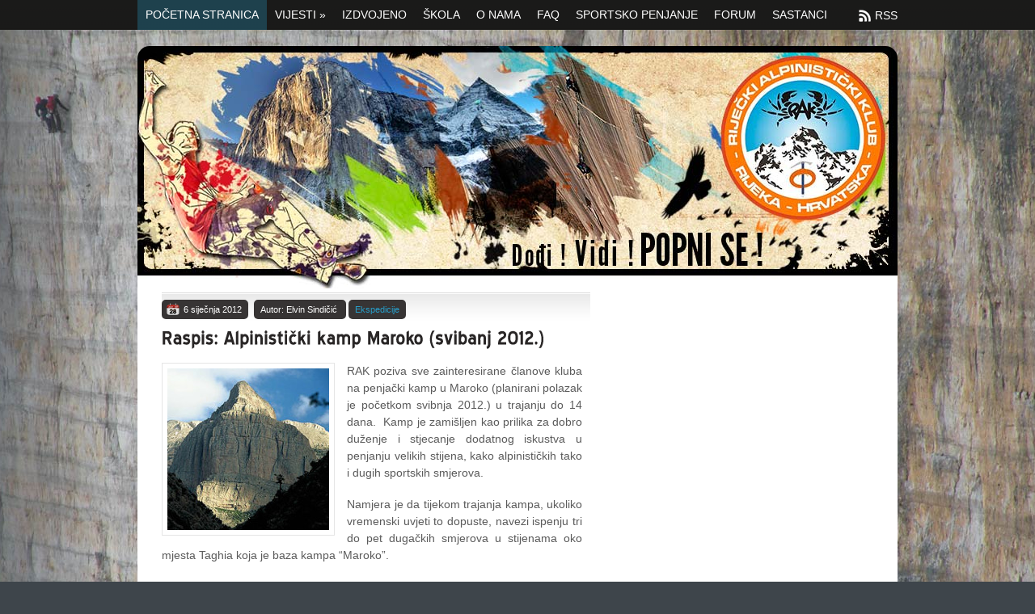

--- FILE ---
content_type: text/html; charset=UTF-8
request_url: http://www.rak-rijeka.org/raspis-alpinisticki-kamp-maroko-svibanj-2012/
body_size: 42979
content:
<!DOCTYPE html PUBLIC "-//W3C//DTD XHTML 1.0 Transitional//EN" "http://www.w3.org/TR/xhtml1/DTD/xhtml1-transitional.dtd">
<html xmlns="http://www.w3.org/1999/xhtml">
<head profile="http://gmpg.org/xfn/11">

    <title>
                  Raspis: Alpinistički kamp Maroko (svibanj 2012.)&nbsp;|&nbsp;Riječki Alpinistički Klub                    </title>
	    
	<meta http-equiv="Content-Type" content="text/html; charset=UTF-8" />
	
    <link rel="stylesheet" type="text/css" href="http://www.rak-rijeka.org/wp-content/themes/therapy/style.css" media="screen" />
    <link rel="stylesheet" type="text/css" href="http://www.rak-rijeka.org/wp-content/themes/therapy/css/effects.css" media="screen" />
    <link rel="alternate" type="application/rss+xml" title="RSS 2.0" href="http://www.rak-rijeka.org/feed/" />
    <link rel="pingback" href="http://www.rak-rijeka.org/xmlrpc.php" />

   <!--[if IE 6]>
		<script type="text/javascript" src="http://www.rak-rijeka.org/wp-content/themes/therapy/includes/js/pngfix.js"></script>
		<script type="text/javascript" src="http://www.rak-rijeka.org/wp-content/themes/therapy/includes/js/menu.js"></script>
		<link rel="stylesheet" type="text/css" href="http://www.rak-rijeka.org/wp-content/themes/therapy/css/ie6.css" media="screen" />
    <![endif]-->
    
	<!--[if IE 7]>
		<link rel="stylesheet" type="text/css" href="http://www.rak-rijeka.org/wp-content/themes/therapy/css/ie7.css" media="screen" />
    <![endif]-->
	
	<!--[if IE 9]> 
		<script type="text/javascript">Cufon.set('engine', 'canvas');</script> 
	<![endif]--> 
       
        <meta name='robots' content='max-image-preview:large' />
	<style>img:is([sizes="auto" i], [sizes^="auto," i]) { contain-intrinsic-size: 3000px 1500px }</style>
	<script type="text/javascript">
/* <![CDATA[ */
window._wpemojiSettings = {"baseUrl":"https:\/\/s.w.org\/images\/core\/emoji\/16.0.1\/72x72\/","ext":".png","svgUrl":"https:\/\/s.w.org\/images\/core\/emoji\/16.0.1\/svg\/","svgExt":".svg","source":{"concatemoji":"http:\/\/www.rak-rijeka.org\/wp-includes\/js\/wp-emoji-release.min.js?ver=6.8.3"}};
/*! This file is auto-generated */
!function(s,n){var o,i,e;function c(e){try{var t={supportTests:e,timestamp:(new Date).valueOf()};sessionStorage.setItem(o,JSON.stringify(t))}catch(e){}}function p(e,t,n){e.clearRect(0,0,e.canvas.width,e.canvas.height),e.fillText(t,0,0);var t=new Uint32Array(e.getImageData(0,0,e.canvas.width,e.canvas.height).data),a=(e.clearRect(0,0,e.canvas.width,e.canvas.height),e.fillText(n,0,0),new Uint32Array(e.getImageData(0,0,e.canvas.width,e.canvas.height).data));return t.every(function(e,t){return e===a[t]})}function u(e,t){e.clearRect(0,0,e.canvas.width,e.canvas.height),e.fillText(t,0,0);for(var n=e.getImageData(16,16,1,1),a=0;a<n.data.length;a++)if(0!==n.data[a])return!1;return!0}function f(e,t,n,a){switch(t){case"flag":return n(e,"\ud83c\udff3\ufe0f\u200d\u26a7\ufe0f","\ud83c\udff3\ufe0f\u200b\u26a7\ufe0f")?!1:!n(e,"\ud83c\udde8\ud83c\uddf6","\ud83c\udde8\u200b\ud83c\uddf6")&&!n(e,"\ud83c\udff4\udb40\udc67\udb40\udc62\udb40\udc65\udb40\udc6e\udb40\udc67\udb40\udc7f","\ud83c\udff4\u200b\udb40\udc67\u200b\udb40\udc62\u200b\udb40\udc65\u200b\udb40\udc6e\u200b\udb40\udc67\u200b\udb40\udc7f");case"emoji":return!a(e,"\ud83e\udedf")}return!1}function g(e,t,n,a){var r="undefined"!=typeof WorkerGlobalScope&&self instanceof WorkerGlobalScope?new OffscreenCanvas(300,150):s.createElement("canvas"),o=r.getContext("2d",{willReadFrequently:!0}),i=(o.textBaseline="top",o.font="600 32px Arial",{});return e.forEach(function(e){i[e]=t(o,e,n,a)}),i}function t(e){var t=s.createElement("script");t.src=e,t.defer=!0,s.head.appendChild(t)}"undefined"!=typeof Promise&&(o="wpEmojiSettingsSupports",i=["flag","emoji"],n.supports={everything:!0,everythingExceptFlag:!0},e=new Promise(function(e){s.addEventListener("DOMContentLoaded",e,{once:!0})}),new Promise(function(t){var n=function(){try{var e=JSON.parse(sessionStorage.getItem(o));if("object"==typeof e&&"number"==typeof e.timestamp&&(new Date).valueOf()<e.timestamp+604800&&"object"==typeof e.supportTests)return e.supportTests}catch(e){}return null}();if(!n){if("undefined"!=typeof Worker&&"undefined"!=typeof OffscreenCanvas&&"undefined"!=typeof URL&&URL.createObjectURL&&"undefined"!=typeof Blob)try{var e="postMessage("+g.toString()+"("+[JSON.stringify(i),f.toString(),p.toString(),u.toString()].join(",")+"));",a=new Blob([e],{type:"text/javascript"}),r=new Worker(URL.createObjectURL(a),{name:"wpTestEmojiSupports"});return void(r.onmessage=function(e){c(n=e.data),r.terminate(),t(n)})}catch(e){}c(n=g(i,f,p,u))}t(n)}).then(function(e){for(var t in e)n.supports[t]=e[t],n.supports.everything=n.supports.everything&&n.supports[t],"flag"!==t&&(n.supports.everythingExceptFlag=n.supports.everythingExceptFlag&&n.supports[t]);n.supports.everythingExceptFlag=n.supports.everythingExceptFlag&&!n.supports.flag,n.DOMReady=!1,n.readyCallback=function(){n.DOMReady=!0}}).then(function(){return e}).then(function(){var e;n.supports.everything||(n.readyCallback(),(e=n.source||{}).concatemoji?t(e.concatemoji):e.wpemoji&&e.twemoji&&(t(e.twemoji),t(e.wpemoji)))}))}((window,document),window._wpemojiSettings);
/* ]]> */
</script>
<style id='wp-emoji-styles-inline-css' type='text/css'>

	img.wp-smiley, img.emoji {
		display: inline !important;
		border: none !important;
		box-shadow: none !important;
		height: 1em !important;
		width: 1em !important;
		margin: 0 0.07em !important;
		vertical-align: -0.1em !important;
		background: none !important;
		padding: 0 !important;
	}
</style>
<link rel='stylesheet' id='wp-block-library-css' href='http://www.rak-rijeka.org/wp-includes/css/dist/block-library/style.min.css?ver=6.8.3' type='text/css' media='all' />
<style id='classic-theme-styles-inline-css' type='text/css'>
/*! This file is auto-generated */
.wp-block-button__link{color:#fff;background-color:#32373c;border-radius:9999px;box-shadow:none;text-decoration:none;padding:calc(.667em + 2px) calc(1.333em + 2px);font-size:1.125em}.wp-block-file__button{background:#32373c;color:#fff;text-decoration:none}
</style>
<style id='global-styles-inline-css' type='text/css'>
:root{--wp--preset--aspect-ratio--square: 1;--wp--preset--aspect-ratio--4-3: 4/3;--wp--preset--aspect-ratio--3-4: 3/4;--wp--preset--aspect-ratio--3-2: 3/2;--wp--preset--aspect-ratio--2-3: 2/3;--wp--preset--aspect-ratio--16-9: 16/9;--wp--preset--aspect-ratio--9-16: 9/16;--wp--preset--color--black: #000000;--wp--preset--color--cyan-bluish-gray: #abb8c3;--wp--preset--color--white: #ffffff;--wp--preset--color--pale-pink: #f78da7;--wp--preset--color--vivid-red: #cf2e2e;--wp--preset--color--luminous-vivid-orange: #ff6900;--wp--preset--color--luminous-vivid-amber: #fcb900;--wp--preset--color--light-green-cyan: #7bdcb5;--wp--preset--color--vivid-green-cyan: #00d084;--wp--preset--color--pale-cyan-blue: #8ed1fc;--wp--preset--color--vivid-cyan-blue: #0693e3;--wp--preset--color--vivid-purple: #9b51e0;--wp--preset--gradient--vivid-cyan-blue-to-vivid-purple: linear-gradient(135deg,rgba(6,147,227,1) 0%,rgb(155,81,224) 100%);--wp--preset--gradient--light-green-cyan-to-vivid-green-cyan: linear-gradient(135deg,rgb(122,220,180) 0%,rgb(0,208,130) 100%);--wp--preset--gradient--luminous-vivid-amber-to-luminous-vivid-orange: linear-gradient(135deg,rgba(252,185,0,1) 0%,rgba(255,105,0,1) 100%);--wp--preset--gradient--luminous-vivid-orange-to-vivid-red: linear-gradient(135deg,rgba(255,105,0,1) 0%,rgb(207,46,46) 100%);--wp--preset--gradient--very-light-gray-to-cyan-bluish-gray: linear-gradient(135deg,rgb(238,238,238) 0%,rgb(169,184,195) 100%);--wp--preset--gradient--cool-to-warm-spectrum: linear-gradient(135deg,rgb(74,234,220) 0%,rgb(151,120,209) 20%,rgb(207,42,186) 40%,rgb(238,44,130) 60%,rgb(251,105,98) 80%,rgb(254,248,76) 100%);--wp--preset--gradient--blush-light-purple: linear-gradient(135deg,rgb(255,206,236) 0%,rgb(152,150,240) 100%);--wp--preset--gradient--blush-bordeaux: linear-gradient(135deg,rgb(254,205,165) 0%,rgb(254,45,45) 50%,rgb(107,0,62) 100%);--wp--preset--gradient--luminous-dusk: linear-gradient(135deg,rgb(255,203,112) 0%,rgb(199,81,192) 50%,rgb(65,88,208) 100%);--wp--preset--gradient--pale-ocean: linear-gradient(135deg,rgb(255,245,203) 0%,rgb(182,227,212) 50%,rgb(51,167,181) 100%);--wp--preset--gradient--electric-grass: linear-gradient(135deg,rgb(202,248,128) 0%,rgb(113,206,126) 100%);--wp--preset--gradient--midnight: linear-gradient(135deg,rgb(2,3,129) 0%,rgb(40,116,252) 100%);--wp--preset--font-size--small: 13px;--wp--preset--font-size--medium: 20px;--wp--preset--font-size--large: 36px;--wp--preset--font-size--x-large: 42px;--wp--preset--spacing--20: 0.44rem;--wp--preset--spacing--30: 0.67rem;--wp--preset--spacing--40: 1rem;--wp--preset--spacing--50: 1.5rem;--wp--preset--spacing--60: 2.25rem;--wp--preset--spacing--70: 3.38rem;--wp--preset--spacing--80: 5.06rem;--wp--preset--shadow--natural: 6px 6px 9px rgba(0, 0, 0, 0.2);--wp--preset--shadow--deep: 12px 12px 50px rgba(0, 0, 0, 0.4);--wp--preset--shadow--sharp: 6px 6px 0px rgba(0, 0, 0, 0.2);--wp--preset--shadow--outlined: 6px 6px 0px -3px rgba(255, 255, 255, 1), 6px 6px rgba(0, 0, 0, 1);--wp--preset--shadow--crisp: 6px 6px 0px rgba(0, 0, 0, 1);}:where(.is-layout-flex){gap: 0.5em;}:where(.is-layout-grid){gap: 0.5em;}body .is-layout-flex{display: flex;}.is-layout-flex{flex-wrap: wrap;align-items: center;}.is-layout-flex > :is(*, div){margin: 0;}body .is-layout-grid{display: grid;}.is-layout-grid > :is(*, div){margin: 0;}:where(.wp-block-columns.is-layout-flex){gap: 2em;}:where(.wp-block-columns.is-layout-grid){gap: 2em;}:where(.wp-block-post-template.is-layout-flex){gap: 1.25em;}:where(.wp-block-post-template.is-layout-grid){gap: 1.25em;}.has-black-color{color: var(--wp--preset--color--black) !important;}.has-cyan-bluish-gray-color{color: var(--wp--preset--color--cyan-bluish-gray) !important;}.has-white-color{color: var(--wp--preset--color--white) !important;}.has-pale-pink-color{color: var(--wp--preset--color--pale-pink) !important;}.has-vivid-red-color{color: var(--wp--preset--color--vivid-red) !important;}.has-luminous-vivid-orange-color{color: var(--wp--preset--color--luminous-vivid-orange) !important;}.has-luminous-vivid-amber-color{color: var(--wp--preset--color--luminous-vivid-amber) !important;}.has-light-green-cyan-color{color: var(--wp--preset--color--light-green-cyan) !important;}.has-vivid-green-cyan-color{color: var(--wp--preset--color--vivid-green-cyan) !important;}.has-pale-cyan-blue-color{color: var(--wp--preset--color--pale-cyan-blue) !important;}.has-vivid-cyan-blue-color{color: var(--wp--preset--color--vivid-cyan-blue) !important;}.has-vivid-purple-color{color: var(--wp--preset--color--vivid-purple) !important;}.has-black-background-color{background-color: var(--wp--preset--color--black) !important;}.has-cyan-bluish-gray-background-color{background-color: var(--wp--preset--color--cyan-bluish-gray) !important;}.has-white-background-color{background-color: var(--wp--preset--color--white) !important;}.has-pale-pink-background-color{background-color: var(--wp--preset--color--pale-pink) !important;}.has-vivid-red-background-color{background-color: var(--wp--preset--color--vivid-red) !important;}.has-luminous-vivid-orange-background-color{background-color: var(--wp--preset--color--luminous-vivid-orange) !important;}.has-luminous-vivid-amber-background-color{background-color: var(--wp--preset--color--luminous-vivid-amber) !important;}.has-light-green-cyan-background-color{background-color: var(--wp--preset--color--light-green-cyan) !important;}.has-vivid-green-cyan-background-color{background-color: var(--wp--preset--color--vivid-green-cyan) !important;}.has-pale-cyan-blue-background-color{background-color: var(--wp--preset--color--pale-cyan-blue) !important;}.has-vivid-cyan-blue-background-color{background-color: var(--wp--preset--color--vivid-cyan-blue) !important;}.has-vivid-purple-background-color{background-color: var(--wp--preset--color--vivid-purple) !important;}.has-black-border-color{border-color: var(--wp--preset--color--black) !important;}.has-cyan-bluish-gray-border-color{border-color: var(--wp--preset--color--cyan-bluish-gray) !important;}.has-white-border-color{border-color: var(--wp--preset--color--white) !important;}.has-pale-pink-border-color{border-color: var(--wp--preset--color--pale-pink) !important;}.has-vivid-red-border-color{border-color: var(--wp--preset--color--vivid-red) !important;}.has-luminous-vivid-orange-border-color{border-color: var(--wp--preset--color--luminous-vivid-orange) !important;}.has-luminous-vivid-amber-border-color{border-color: var(--wp--preset--color--luminous-vivid-amber) !important;}.has-light-green-cyan-border-color{border-color: var(--wp--preset--color--light-green-cyan) !important;}.has-vivid-green-cyan-border-color{border-color: var(--wp--preset--color--vivid-green-cyan) !important;}.has-pale-cyan-blue-border-color{border-color: var(--wp--preset--color--pale-cyan-blue) !important;}.has-vivid-cyan-blue-border-color{border-color: var(--wp--preset--color--vivid-cyan-blue) !important;}.has-vivid-purple-border-color{border-color: var(--wp--preset--color--vivid-purple) !important;}.has-vivid-cyan-blue-to-vivid-purple-gradient-background{background: var(--wp--preset--gradient--vivid-cyan-blue-to-vivid-purple) !important;}.has-light-green-cyan-to-vivid-green-cyan-gradient-background{background: var(--wp--preset--gradient--light-green-cyan-to-vivid-green-cyan) !important;}.has-luminous-vivid-amber-to-luminous-vivid-orange-gradient-background{background: var(--wp--preset--gradient--luminous-vivid-amber-to-luminous-vivid-orange) !important;}.has-luminous-vivid-orange-to-vivid-red-gradient-background{background: var(--wp--preset--gradient--luminous-vivid-orange-to-vivid-red) !important;}.has-very-light-gray-to-cyan-bluish-gray-gradient-background{background: var(--wp--preset--gradient--very-light-gray-to-cyan-bluish-gray) !important;}.has-cool-to-warm-spectrum-gradient-background{background: var(--wp--preset--gradient--cool-to-warm-spectrum) !important;}.has-blush-light-purple-gradient-background{background: var(--wp--preset--gradient--blush-light-purple) !important;}.has-blush-bordeaux-gradient-background{background: var(--wp--preset--gradient--blush-bordeaux) !important;}.has-luminous-dusk-gradient-background{background: var(--wp--preset--gradient--luminous-dusk) !important;}.has-pale-ocean-gradient-background{background: var(--wp--preset--gradient--pale-ocean) !important;}.has-electric-grass-gradient-background{background: var(--wp--preset--gradient--electric-grass) !important;}.has-midnight-gradient-background{background: var(--wp--preset--gradient--midnight) !important;}.has-small-font-size{font-size: var(--wp--preset--font-size--small) !important;}.has-medium-font-size{font-size: var(--wp--preset--font-size--medium) !important;}.has-large-font-size{font-size: var(--wp--preset--font-size--large) !important;}.has-x-large-font-size{font-size: var(--wp--preset--font-size--x-large) !important;}
:where(.wp-block-post-template.is-layout-flex){gap: 1.25em;}:where(.wp-block-post-template.is-layout-grid){gap: 1.25em;}
:where(.wp-block-columns.is-layout-flex){gap: 2em;}:where(.wp-block-columns.is-layout-grid){gap: 2em;}
:root :where(.wp-block-pullquote){font-size: 1.5em;line-height: 1.6;}
</style>
<link rel='stylesheet' id='wpt-lightbox-responsive-fancybox-css-css' href='http://www.rak-rijeka.org/wp-content/plugins/fancy-lightbox/css/jquery.fancybox-1.3.7.css?ver=6.8.3' type='text/css' media='all' />
<link rel='stylesheet' id='simple-pagination-css-css' href='http://www.rak-rijeka.org/wp-content/plugins/simple-pagination/css/default.css?ver=2.1.7' type='text/css' media='screen' />
<script type="text/javascript" src="http://www.rak-rijeka.org/wp-includes/js/jquery/jquery.min.js?ver=3.7.1" id="jquery-core-js"></script>
<script type="text/javascript" src="http://www.rak-rijeka.org/wp-includes/js/jquery/jquery-migrate.min.js?ver=3.4.1" id="jquery-migrate-js"></script>
<script type="text/javascript" src="http://www.rak-rijeka.org/wp-content/plugins/fancy-lightbox/js/jquery.fancybox-1.3.7.js?ver=6.8.3" id="wpt-lightbox-responsive-fancybox-js-js"></script>
<script type="text/javascript" src="http://www.rak-rijeka.org/wp-content/themes/therapy/includes/js/tabs.js?ver=6.8.3" id="tabs-js"></script>
<script type="text/javascript" src="http://www.rak-rijeka.org/wp-content/themes/therapy/includes/js/general.js?ver=6.8.3" id="general-js"></script>
<script type="text/javascript" src="http://www.rak-rijeka.org/wp-content/themes/therapy/includes/js/superfish.js?ver=6.8.3" id="superfish-js"></script>
<link rel="https://api.w.org/" href="http://www.rak-rijeka.org/wp-json/" /><link rel="alternate" title="JSON" type="application/json" href="http://www.rak-rijeka.org/wp-json/wp/v2/posts/1076" /><link rel="EditURI" type="application/rsd+xml" title="RSD" href="http://www.rak-rijeka.org/xmlrpc.php?rsd" />
<meta name="generator" content="WordPress 6.8.3" />
<link rel="canonical" href="http://www.rak-rijeka.org/raspis-alpinisticki-kamp-maroko-svibanj-2012/" />
<link rel='shortlink' href='http://www.rak-rijeka.org/?p=1076' />
<link rel="alternate" title="oEmbed (JSON)" type="application/json+oembed" href="http://www.rak-rijeka.org/wp-json/oembed/1.0/embed?url=http%3A%2F%2Fwww.rak-rijeka.org%2Fraspis-alpinisticki-kamp-maroko-svibanj-2012%2F" />
<link rel="alternate" title="oEmbed (XML)" type="text/xml+oembed" href="http://www.rak-rijeka.org/wp-json/oembed/1.0/embed?url=http%3A%2F%2Fwww.rak-rijeka.org%2Fraspis-alpinisticki-kamp-maroko-svibanj-2012%2F&#038;format=xml" />

<!-- This site is using AdRotate v5.14 to display their advertisements - https://ajdg.solutions/ -->
<!-- AdRotate CSS -->
<style type="text/css" media="screen">
	.g { margin:0px; padding:0px; overflow:hidden; line-height:1; zoom:1; }
	.g img { height:auto; }
	.g-col { position:relative; float:left; }
	.g-col:first-child { margin-left: 0; }
	.g-col:last-child { margin-right: 0; }
	.g-1 { margin:1px 1px 1px 1px; }
	.g-2 { margin:1px 1px 1px 1px; }
	.g-3 { margin:1px 1px 1px 1px; }
	@media only screen and (max-width: 480px) {
		.g-col, .g-dyn, .g-single { width:100%; margin-left:0; margin-right:0; }
	}
</style>
<!-- /AdRotate CSS -->

<meta name="framework" content="Alkivia Framework 0.8" />
<link type="text/css" rel="stylesheet" href="http://www.rak-rijeka.org/wp-content/plugins/wp-activity/wp-activity.css" />    
    <!-- WP-Cufon Plugin 1.6.10 START  -->
    <script type="text/javascript" src="http://www.rak-rijeka.org/wp-content/plugins/wp-cufon/js/cufon-yui.js"></script>
            
     
					<!-- WP-Cufon Fonts found  -->
					<script src="http://www.rak-rijeka.org/wp-content/plugins/fonts/Vedran.font.js" type="text/javascript"></script>
					                
   
            
	 <!-- WP-Cufon Plugin Replacements --> 
	<script type="text/javascript">
        Cufon.set('fontFamily', 'Vedran').replace('h1')('h2')('h3'); 
    </script>            
	<!-- WP-Cufon END  -->	
	<meta name="generator" content="Therapy Prosinac 2010" />
<meta name="generator" content="Woo Framework Version 1.1.1" />
<link href="http://www.rak-rijeka.org/wp-content/themes/therapy/styles/blue.css" rel="stylesheet" type="text/css" />
<link href="http://www.rak-rijeka.org/wp-content/themes/therapy/custom.css" rel="stylesheet" type="text/css" />
<link rel="shortcut icon" href="http://www.rak-rijeka.org/favicon.ico"/>
<!-- Vipers Video Quicktags v6.6.0 | http://www.viper007bond.com/wordpress-plugins/vipers-video-quicktags/ -->
<style type="text/css">
.vvqbox { display: block; max-width: 100%; visibility: visible !important; margin: 10px auto; } .vvqbox img { max-width: 100%; height: 100%; } .vvqbox object { max-width: 100%; } 
</style>
<script type="text/javascript">
// <![CDATA[
	var vvqflashvars = {};
	var vvqparams = { wmode: "opaque", allowfullscreen: "true", allowscriptaccess: "always" };
	var vvqattributes = {};
	var vvqexpressinstall = "http://www.rak-rijeka.org/wp-content/plugins/vipers-video-quicktags/resources/expressinstall.swf";
// ]]>
</script>
</head>

<body>

<div id="bg">

<div id="header">

	<div class="inner">

		<div id="left">
		
			<h1>Riječki Alpinistički Klub</h1>
			<h2>Riječki Alpinistički Klub</h2>
		<!--
			<a id="logo" href="http://www.rak-rijeka.org" title="Riječki Alpinistički Klub"><img class="title" src="http://www.rak-rijeka.org/wp-content/uploads/2011/03/RAK_logo_150px1.png" alt="Riječki Alpinistički Klub" /></a>
		-->
		</div><!-- /#left -->
		
				
		<div class="clear"></div>
		
	</div><!-- /.inner -->

</div><!-- /#header -->

<div id="navigation">

	<div class="inner">
	
		<ul id="nav">
						<li class="page_item current_page_item"><a href="http://www.rak-rijeka.org">Početna stranica</a></li>
			<li class="page_item page-item-10"><a title="Vijesti" href="#">Vijesti<span class="sf-sub-indicator"></span></a>
				<ul class="children" style="display: none; visibility: hidden;">	<li class="cat-item cat-item-12"><a href="http://www.rak-rijeka.org/category/ekspedicije/">Ekspedicije</a>
</li>
	<li class="cat-item cat-item-7"><a href="http://www.rak-rijeka.org/category/natjecanja/">Natjecanja</a>
</li>
	<li class="cat-item cat-item-18"><a href="http://www.rak-rijeka.org/category/povijest-alpinizma/">Povijest alpinizma</a>
</li>
	<li class="cat-item cat-item-17"><a href="http://www.rak-rijeka.org/category/prenosimo/">Prenosimo</a>
</li>
	<li class="cat-item cat-item-3"><a href="http://www.rak-rijeka.org/category/rak/">RAK</a>
</li>
	<li class="cat-item cat-item-19"><a href="http://www.rak-rijeka.org/category/rak_prvenstveni/">RAK prvenstveni</a>
</li>
	<li class="cat-item cat-item-13"><a href="http://www.rak-rijeka.org/category/sa_svih_strana/">Sa svih strana</a>
</li>
	<li class="cat-item cat-item-16"><a href="http://www.rak-rijeka.org/category/sastanci/">Sastanci</a>
</li>
	<li class="cat-item cat-item-5"><a href="http://www.rak-rijeka.org/category/skole/">Škole</a>
</li>
	<li class="cat-item cat-item-15"><a href="http://www.rak-rijeka.org/category/sportsko_penjanje/">Sportsko penjanje</a>
</li>
</ul>
			</li>
			<li class="page_item page-item-10"><a title="Izdvojeno" href="http://www.rak-rijeka.org/?cat=14">Izdvojeno</a></li>
			<li class="page_item page-item-10"><a href="http://www.rak-rijeka.org/skola/">Škola</a></li>
<li class="page_item page-item-14"><a href="http://www.rak-rijeka.org/o-nama/">O nama</a></li>
<li class="page_item page-item-12"><a href="http://www.rak-rijeka.org/faq/">FAQ</a></li>
<li class="page_item page-item-1441"><a href="http://www.rak-rijeka.org/category/sportsko_penjanje/">Sportsko penjanje</a></li>
<li class="page_item page-item-240"><a href="http://www.rak-rijeka.org/forum">Forum</a></li>
<li class="page_item page-item-1961"><a href="http://www.rak-rijeka.org/category/sastanci/">SASTANCI</a></li>
				
		</ul>
		<div class="clear"></div>
		
		<div id="subscribe">
			<a href="http://www.rak-rijeka.org/feed/">
				RSS			</a>
		</div><!-- /#subscribe -->
	
	</div><!-- /.inner -->
 
</div><!-- /#navigation -->


<div id="container">
	<div id="intro">
	<a href="http://www.rak-rijeka.org" style="width: 100%;height: 100%;display: block;color:transparent; font-size:0px;">Početna</a>
	<div class="clear"></div>
	</div>
	<!-- /#intro -->

<!--
	<div id="breadcrumbs">
		
				
	</div>
-->
	
	
	
	<div id="main">
	<!--
		 <div style="padding-bottom:25px;" align="center";>
		</div>  
	-->
	
		<div id="content">
			
											
				<div class="post">
		
					<span class="meta">
						<span class="date">6 siječnja 2012</span>
						<!--<span >Objavio:  </span>-->
						<span >Autor: Elvin Sindičić </span>
						<!--<span class="comments"></span>-->
						<span><a href="http://www.rak-rijeka.org/category/ekspedicije/" rel="category tag">Ekspedicije</a> </span>
					</span>
					<span>
				
					</span>
						
								<div align="center" style="margin-top:10px;">
		
		
		<script type="text/javascript"><!--
google_ad_client = "ca-pub-8515736290841254";
/* 468x60 - Site color */
google_ad_slot = "1427428148";
google_ad_width = 468;
google_ad_height = 60;
//-->
</script>
<!-- <script type="text/javascript" src="http://pagead2.googlesyndication.com/pagead/show_ads.js"> </script> -->
</div>
						
					<h2 class="title"><a title="Permanent Link to Raspis: Alpinistički kamp Maroko (svibanj 2012.)" href="http://www.rak-rijeka.org/raspis-alpinisticki-kamp-maroko-svibanj-2012/" rel="bookmark">Raspis: Alpinistički kamp Maroko (svibanj 2012.)</a></h2>
						<!--	PRIKAŽI SLIKU I UNUTAR ČLANKA -->
											
						
						<img src="http://www.rak-rijeka.org/wp-content/themes/therapy/thumb.php?src=http://www.rak-rijeka.org/wp-content/uploads/2012/01/barracuda03.jpg&amp;h=200&amp;w=200&amp;zc=1&amp;q=90" alt="Raspis: Alpinistički kamp Maroko (svibanj 2012.)" class="thumb_single_post"  height="200"  width="200"  />						<!--	///////////////////////////// -->

										
					<div class="entry">
							
						<p>RAK poziva sve zainteresirane članove kluba na penjački kamp u Maroko (planirani polazak je početkom svibnja 2012.) u trajanju do 14 dana.  Kamp je zamišljen kao prilika za dobro duženje i stjecanje dodatnog iskustva u penjanju velikih stijena, kako alpinističkih tako i dugih sportskih smjerova.</p>
<p><span id="more-1076"></span></p>
<p>Namjera je da tijekom trajanja kampa, ukoliko vremenski uvjeti to dopuste, navezi ispenju tri do pet dugačkih smjerova u stijenama oko mjesta Taghia koja je baza kampa &#8220;Maroko&#8221;.</p>
<p>Taghia je malo selo od cca 400 stanovnika u kojem postoji nekoliko apartmana (vrlo asketskih) za penjače, gdje se može kuhati, ili dobiti kuhano po niskim cijenama, oprati se te na madracima prespavati.</p>
<p>U okolici sela, na udaljenosti od  pola do par sati hoda, nalazi se šest velikih vapnenačkih stijena visine od 200 do 800 metara, u kojima se nudi  velik broj  smjerova različitih težina i stupnja opremljenosti, kao i brojni potencijalni novi smjerovi.</p>
<p>Ukupni predviđeni troškovi po penjaču se kreću do 4.000 kn za previđenih 14 dana (uključujući i avionsku kartu).</p>
<p>Svim sudionicima kampa pomoći će se u logistici (organizacija prijevoza, smještaja, hrane, karte, vodiči, informacije o uvjetima i stijenama) kao i pri odabiru smjerova, a poželjno je da se kandidati već prijave u navezima .</p>
<p>Obveza zainteresiranih kandidata je da imaju uredno plaćenu članarinu RAK-a za tekuću 2012. godinu te da prije putovanja naprave policu putnog osiguranja.</p>
<p>Koordinator kampa: <strong>Elvin Sindičić</strong> (098 313 079).</p>
<p>Broj sudionika na kampu je neograničen, a za sudjelovanje na istome zainteresirani kandidati trebaju dostaviti ispunjenu prijavnicu najkasnije do 06.02.2012. na e-mail adresu <a href="mailto:elvin_sindicic@hotmail.com" target="_blank">elvin_sindicic@hotmail.com</a></p>
<p><a href="http://www.rak-rijeka.org/wp-content/uploads/2012/01/prijavnica.doc">prijavnica</a></p>
						
					</div><!-- /.entry -->

										<hr style="border:1px solid black">
					
											
					<div class="tags">
					
											
					</div><!-- /.tags -->
			
				</div><!-- /.post -->
			
				
<!-- You can start editing here. -->

<div id="comments">


			<!-- If comments are closed. -->
		<!--<p class="nocomments">Komentari su zatvoreni.</p>-->

	

</div> <!-- end #comments_wrap -->

				
			         
		</div><!-- /#content -->
					
		<div id="sidebar">
	
<div id="tabber">
</div><!-- /tabber -->
<!-- Widgetized Sidebar -->	
		           
</div><!-- /#sidebar -->				
﻿	</div><!-- /#main -->
		<div id="extended_footer">
		<div class="col1" style="min-height:100px;">
			RIJEČKI ALPINISTIČKI KLUB
			<br />Šetalište XIII. divizije 28
			<br />51000 Rijeka
			<br />E-mail: <a href="mailto:kontakt@rak-rijeka.org">kontakt@rak-rijeka.org</a>		
			<!--  -->
		</div><!-- col1 -->
		<div class="col2" style="min-height:100px;">
		Arhiva po godinama:
		<ul>
			<li><a href='http://www.rak-rijeka.org/2025/'>2025</a></li>
	<li><a href='http://www.rak-rijeka.org/2024/'>2024</a></li>
	<li><a href='http://www.rak-rijeka.org/2023/'>2023</a></li>
	<li><a href='http://www.rak-rijeka.org/2022/'>2022</a></li>
	<li><a href='http://www.rak-rijeka.org/2021/'>2021</a></li>
	<li><a href='http://www.rak-rijeka.org/2020/'>2020</a></li>
	<li><a href='http://www.rak-rijeka.org/2019/'>2019</a></li>
	<li><a href='http://www.rak-rijeka.org/2018/'>2018</a></li>
	<li><a href='http://www.rak-rijeka.org/2017/'>2017</a></li>
	<li><a href='http://www.rak-rijeka.org/2016/'>2016</a></li>
	<li><a href='http://www.rak-rijeka.org/2015/'>2015</a></li>
	<li><a href='http://www.rak-rijeka.org/2014/'>2014</a></li>
	<li><a href='http://www.rak-rijeka.org/2013/'>2013</a></li>
	<li><a href='http://www.rak-rijeka.org/2012/'>2012</a></li>
	<li><a href='http://www.rak-rijeka.org/2011/'>2011</a></li>
		</ul>
		Arhiva po mjesecima:
		<ul>
			<select style="background:transparent; color: #289DC8; width:200px;padding: 5px; font-size: 15px;border: 0px solid #ccc;height: 30px;" name="archive-dropdown" onchange="document.location.href=this.options[this.selectedIndex].value;">
				<option value="">Odaberi mjesec</option> 
					<option value='http://www.rak-rijeka.org/2025/10/'> listopad 2025 &nbsp;(2)</option>
	<option value='http://www.rak-rijeka.org/2025/06/'> lipanj 2025 &nbsp;(2)</option>
	<option value='http://www.rak-rijeka.org/2025/02/'> veljača 2025 &nbsp;(2)</option>
	<option value='http://www.rak-rijeka.org/2025/01/'> siječanj 2025 &nbsp;(2)</option>
	<option value='http://www.rak-rijeka.org/2024/12/'> prosinac 2024 &nbsp;(1)</option>
	<option value='http://www.rak-rijeka.org/2024/11/'> studeni 2024 &nbsp;(1)</option>
	<option value='http://www.rak-rijeka.org/2024/09/'> rujan 2024 &nbsp;(1)</option>
	<option value='http://www.rak-rijeka.org/2024/07/'> srpanj 2024 &nbsp;(1)</option>
	<option value='http://www.rak-rijeka.org/2023/11/'> studeni 2023 &nbsp;(1)</option>
	<option value='http://www.rak-rijeka.org/2023/09/'> rujan 2023 &nbsp;(1)</option>
	<option value='http://www.rak-rijeka.org/2023/07/'> srpanj 2023 &nbsp;(3)</option>
	<option value='http://www.rak-rijeka.org/2023/05/'> svibanj 2023 &nbsp;(2)</option>
	<option value='http://www.rak-rijeka.org/2022/12/'> prosinac 2022 &nbsp;(1)</option>
	<option value='http://www.rak-rijeka.org/2022/08/'> kolovoz 2022 &nbsp;(1)</option>
	<option value='http://www.rak-rijeka.org/2022/07/'> srpanj 2022 &nbsp;(1)</option>
	<option value='http://www.rak-rijeka.org/2022/04/'> travanj 2022 &nbsp;(1)</option>
	<option value='http://www.rak-rijeka.org/2022/02/'> veljača 2022 &nbsp;(1)</option>
	<option value='http://www.rak-rijeka.org/2022/01/'> siječanj 2022 &nbsp;(1)</option>
	<option value='http://www.rak-rijeka.org/2021/10/'> listopad 2021 &nbsp;(2)</option>
	<option value='http://www.rak-rijeka.org/2021/09/'> rujan 2021 &nbsp;(2)</option>
	<option value='http://www.rak-rijeka.org/2021/08/'> kolovoz 2021 &nbsp;(1)</option>
	<option value='http://www.rak-rijeka.org/2021/07/'> srpanj 2021 &nbsp;(1)</option>
	<option value='http://www.rak-rijeka.org/2021/05/'> svibanj 2021 &nbsp;(1)</option>
	<option value='http://www.rak-rijeka.org/2021/04/'> travanj 2021 &nbsp;(1)</option>
	<option value='http://www.rak-rijeka.org/2020/12/'> prosinac 2020 &nbsp;(2)</option>
	<option value='http://www.rak-rijeka.org/2020/10/'> listopad 2020 &nbsp;(1)</option>
	<option value='http://www.rak-rijeka.org/2020/09/'> rujan 2020 &nbsp;(1)</option>
	<option value='http://www.rak-rijeka.org/2020/08/'> kolovoz 2020 &nbsp;(2)</option>
	<option value='http://www.rak-rijeka.org/2020/06/'> lipanj 2020 &nbsp;(1)</option>
	<option value='http://www.rak-rijeka.org/2020/05/'> svibanj 2020 &nbsp;(2)</option>
	<option value='http://www.rak-rijeka.org/2020/04/'> travanj 2020 &nbsp;(1)</option>
	<option value='http://www.rak-rijeka.org/2020/01/'> siječanj 2020 &nbsp;(1)</option>
	<option value='http://www.rak-rijeka.org/2019/10/'> listopad 2019 &nbsp;(3)</option>
	<option value='http://www.rak-rijeka.org/2019/09/'> rujan 2019 &nbsp;(3)</option>
	<option value='http://www.rak-rijeka.org/2019/08/'> kolovoz 2019 &nbsp;(3)</option>
	<option value='http://www.rak-rijeka.org/2019/07/'> srpanj 2019 &nbsp;(1)</option>
	<option value='http://www.rak-rijeka.org/2019/05/'> svibanj 2019 &nbsp;(1)</option>
	<option value='http://www.rak-rijeka.org/2019/03/'> ožujak 2019 &nbsp;(3)</option>
	<option value='http://www.rak-rijeka.org/2019/02/'> veljača 2019 &nbsp;(3)</option>
	<option value='http://www.rak-rijeka.org/2019/01/'> siječanj 2019 &nbsp;(2)</option>
	<option value='http://www.rak-rijeka.org/2018/12/'> prosinac 2018 &nbsp;(1)</option>
	<option value='http://www.rak-rijeka.org/2018/11/'> studeni 2018 &nbsp;(1)</option>
	<option value='http://www.rak-rijeka.org/2018/10/'> listopad 2018 &nbsp;(1)</option>
	<option value='http://www.rak-rijeka.org/2018/09/'> rujan 2018 &nbsp;(1)</option>
	<option value='http://www.rak-rijeka.org/2018/08/'> kolovoz 2018 &nbsp;(4)</option>
	<option value='http://www.rak-rijeka.org/2018/07/'> srpanj 2018 &nbsp;(6)</option>
	<option value='http://www.rak-rijeka.org/2018/06/'> lipanj 2018 &nbsp;(1)</option>
	<option value='http://www.rak-rijeka.org/2018/05/'> svibanj 2018 &nbsp;(1)</option>
	<option value='http://www.rak-rijeka.org/2018/04/'> travanj 2018 &nbsp;(3)</option>
	<option value='http://www.rak-rijeka.org/2018/03/'> ožujak 2018 &nbsp;(1)</option>
	<option value='http://www.rak-rijeka.org/2018/02/'> veljača 2018 &nbsp;(1)</option>
	<option value='http://www.rak-rijeka.org/2017/10/'> listopad 2017 &nbsp;(3)</option>
	<option value='http://www.rak-rijeka.org/2017/09/'> rujan 2017 &nbsp;(2)</option>
	<option value='http://www.rak-rijeka.org/2017/08/'> kolovoz 2017 &nbsp;(6)</option>
	<option value='http://www.rak-rijeka.org/2017/07/'> srpanj 2017 &nbsp;(4)</option>
	<option value='http://www.rak-rijeka.org/2017/06/'> lipanj 2017 &nbsp;(2)</option>
	<option value='http://www.rak-rijeka.org/2017/04/'> travanj 2017 &nbsp;(4)</option>
	<option value='http://www.rak-rijeka.org/2017/03/'> ožujak 2017 &nbsp;(2)</option>
	<option value='http://www.rak-rijeka.org/2017/02/'> veljača 2017 &nbsp;(2)</option>
	<option value='http://www.rak-rijeka.org/2017/01/'> siječanj 2017 &nbsp;(4)</option>
	<option value='http://www.rak-rijeka.org/2016/12/'> prosinac 2016 &nbsp;(2)</option>
	<option value='http://www.rak-rijeka.org/2016/11/'> studeni 2016 &nbsp;(1)</option>
	<option value='http://www.rak-rijeka.org/2016/10/'> listopad 2016 &nbsp;(1)</option>
	<option value='http://www.rak-rijeka.org/2016/09/'> rujan 2016 &nbsp;(7)</option>
	<option value='http://www.rak-rijeka.org/2016/08/'> kolovoz 2016 &nbsp;(3)</option>
	<option value='http://www.rak-rijeka.org/2016/07/'> srpanj 2016 &nbsp;(3)</option>
	<option value='http://www.rak-rijeka.org/2016/06/'> lipanj 2016 &nbsp;(3)</option>
	<option value='http://www.rak-rijeka.org/2016/05/'> svibanj 2016 &nbsp;(5)</option>
	<option value='http://www.rak-rijeka.org/2016/04/'> travanj 2016 &nbsp;(4)</option>
	<option value='http://www.rak-rijeka.org/2016/03/'> ožujak 2016 &nbsp;(2)</option>
	<option value='http://www.rak-rijeka.org/2016/02/'> veljača 2016 &nbsp;(3)</option>
	<option value='http://www.rak-rijeka.org/2016/01/'> siječanj 2016 &nbsp;(2)</option>
	<option value='http://www.rak-rijeka.org/2015/12/'> prosinac 2015 &nbsp;(3)</option>
	<option value='http://www.rak-rijeka.org/2015/11/'> studeni 2015 &nbsp;(4)</option>
	<option value='http://www.rak-rijeka.org/2015/10/'> listopad 2015 &nbsp;(1)</option>
	<option value='http://www.rak-rijeka.org/2015/09/'> rujan 2015 &nbsp;(7)</option>
	<option value='http://www.rak-rijeka.org/2015/08/'> kolovoz 2015 &nbsp;(2)</option>
	<option value='http://www.rak-rijeka.org/2015/07/'> srpanj 2015 &nbsp;(6)</option>
	<option value='http://www.rak-rijeka.org/2015/06/'> lipanj 2015 &nbsp;(5)</option>
	<option value='http://www.rak-rijeka.org/2015/05/'> svibanj 2015 &nbsp;(3)</option>
	<option value='http://www.rak-rijeka.org/2015/04/'> travanj 2015 &nbsp;(3)</option>
	<option value='http://www.rak-rijeka.org/2015/03/'> ožujak 2015 &nbsp;(5)</option>
	<option value='http://www.rak-rijeka.org/2015/02/'> veljača 2015 &nbsp;(2)</option>
	<option value='http://www.rak-rijeka.org/2015/01/'> siječanj 2015 &nbsp;(4)</option>
	<option value='http://www.rak-rijeka.org/2014/12/'> prosinac 2014 &nbsp;(3)</option>
	<option value='http://www.rak-rijeka.org/2014/11/'> studeni 2014 &nbsp;(1)</option>
	<option value='http://www.rak-rijeka.org/2014/10/'> listopad 2014 &nbsp;(5)</option>
	<option value='http://www.rak-rijeka.org/2014/09/'> rujan 2014 &nbsp;(4)</option>
	<option value='http://www.rak-rijeka.org/2014/08/'> kolovoz 2014 &nbsp;(1)</option>
	<option value='http://www.rak-rijeka.org/2014/07/'> srpanj 2014 &nbsp;(5)</option>
	<option value='http://www.rak-rijeka.org/2014/06/'> lipanj 2014 &nbsp;(11)</option>
	<option value='http://www.rak-rijeka.org/2014/05/'> svibanj 2014 &nbsp;(7)</option>
	<option value='http://www.rak-rijeka.org/2014/04/'> travanj 2014 &nbsp;(9)</option>
	<option value='http://www.rak-rijeka.org/2014/03/'> ožujak 2014 &nbsp;(5)</option>
	<option value='http://www.rak-rijeka.org/2014/02/'> veljača 2014 &nbsp;(5)</option>
	<option value='http://www.rak-rijeka.org/2014/01/'> siječanj 2014 &nbsp;(6)</option>
	<option value='http://www.rak-rijeka.org/2013/12/'> prosinac 2013 &nbsp;(9)</option>
	<option value='http://www.rak-rijeka.org/2013/11/'> studeni 2013 &nbsp;(10)</option>
	<option value='http://www.rak-rijeka.org/2013/10/'> listopad 2013 &nbsp;(5)</option>
	<option value='http://www.rak-rijeka.org/2013/09/'> rujan 2013 &nbsp;(1)</option>
	<option value='http://www.rak-rijeka.org/2013/08/'> kolovoz 2013 &nbsp;(10)</option>
	<option value='http://www.rak-rijeka.org/2013/07/'> srpanj 2013 &nbsp;(21)</option>
	<option value='http://www.rak-rijeka.org/2013/06/'> lipanj 2013 &nbsp;(6)</option>
	<option value='http://www.rak-rijeka.org/2013/05/'> svibanj 2013 &nbsp;(3)</option>
	<option value='http://www.rak-rijeka.org/2013/04/'> travanj 2013 &nbsp;(5)</option>
	<option value='http://www.rak-rijeka.org/2013/03/'> ožujak 2013 &nbsp;(8)</option>
	<option value='http://www.rak-rijeka.org/2013/02/'> veljača 2013 &nbsp;(8)</option>
	<option value='http://www.rak-rijeka.org/2013/01/'> siječanj 2013 &nbsp;(10)</option>
	<option value='http://www.rak-rijeka.org/2012/12/'> prosinac 2012 &nbsp;(8)</option>
	<option value='http://www.rak-rijeka.org/2012/11/'> studeni 2012 &nbsp;(3)</option>
	<option value='http://www.rak-rijeka.org/2012/10/'> listopad 2012 &nbsp;(7)</option>
	<option value='http://www.rak-rijeka.org/2012/09/'> rujan 2012 &nbsp;(3)</option>
	<option value='http://www.rak-rijeka.org/2012/08/'> kolovoz 2012 &nbsp;(2)</option>
	<option value='http://www.rak-rijeka.org/2012/06/'> lipanj 2012 &nbsp;(4)</option>
	<option value='http://www.rak-rijeka.org/2012/05/'> svibanj 2012 &nbsp;(6)</option>
	<option value='http://www.rak-rijeka.org/2012/04/'> travanj 2012 &nbsp;(4)</option>
	<option value='http://www.rak-rijeka.org/2012/03/'> ožujak 2012 &nbsp;(5)</option>
	<option value='http://www.rak-rijeka.org/2012/02/'> veljača 2012 &nbsp;(7)</option>
	<option value='http://www.rak-rijeka.org/2012/01/'> siječanj 2012 &nbsp;(4)</option>
	<option value='http://www.rak-rijeka.org/2011/12/'> prosinac 2011 &nbsp;(3)</option>
	<option value='http://www.rak-rijeka.org/2011/11/'> studeni 2011 &nbsp;(8)</option>
	<option value='http://www.rak-rijeka.org/2011/10/'> listopad 2011 &nbsp;(6)</option>
	<option value='http://www.rak-rijeka.org/2011/09/'> rujan 2011 &nbsp;(9)</option>
	<option value='http://www.rak-rijeka.org/2011/08/'> kolovoz 2011 &nbsp;(4)</option>
	<option value='http://www.rak-rijeka.org/2011/07/'> srpanj 2011 &nbsp;(4)</option>
	<option value='http://www.rak-rijeka.org/2011/06/'> lipanj 2011 &nbsp;(5)</option>
	<option value='http://www.rak-rijeka.org/2011/05/'> svibanj 2011 &nbsp;(10)</option>
	<option value='http://www.rak-rijeka.org/2011/03/'> ožujak 2011 &nbsp;(5)</option>
			</select>
		</ul>
		</div><!-- col2 -->
		<div class="col3" style="min-height:100px;">
		<iframe src="https://www.google.com/maps/embed?pb=!1m18!1m12!1m3!1d2805.3980052640923!2d14.458473715957616!3d45.32058485103522!2m3!1f0!2f0!3f0!3m2!1i1024!2i768!4f13.1!3m3!1m2!1s0x4764a05680831c45%3A0xd4195101d5854613!2s%C5%A0etali%C5%A1te+XIII+divizije+28%2C+51000%2C+Rijeka%2C+Hrvatska!5e0!3m2!1shr!2sbe!4v1528793680064" width="280" height="220" frameborder="0" style="border:0" allowfullscreen></iframe>
			<!--
			Arhiva starog web-a:
			<br /><a href="http://www.5wwwww5.com/rak/" target="_new">STARI FORUM</a>
			<br /><a href="http://www.rak-rijeka.org/_old/stariweb/index.php?cid=2&id=2" target="_new">STARE INTERNET STRANICE</a>
			-->
			<!--  -->
		</div><!-- col3 -->				
	</div>
		<div id="footer">
		<p class="copyright">"Tekstovi i fotografije autorsko su djelo i vlasništvo Riječkog alpinističkog kluba, osim ako nije drugačije naznačeno. Sukladno tome preuzimanje sadržaja za komercijalne svrhe bez prethodnog odobrenja Riječkog alpinističkog kluba čini izravni prekršaj Zakona o autorskom pravu (NN 167/03). Riječki alpinistički klub ne jamči za točnost i potpunost objavljenih informacija te ne preuzima nikakvu odgovornost za izravnu ili neizravnu štetu i ozljede proizašle zbog sadržaja na web stranici."</p>	
		<div class="clear"></div>
		<div style="width:100%; text-align:center; font-size:10px; color:#717171;">Izrada i održavanje web. stranica: <a href="mailto:vdevcic@gmail.com" style="width:100%; text-align:center; font-size:10px; color:#717171;">Vedran Devčić</a>.</div>
	</div><!-- /#footer -->
	<div class="clear"></div>
</div><!-- /#container -->
</div><!-- /#bg -->
<script type="speculationrules">
{"prefetch":[{"source":"document","where":{"and":[{"href_matches":"\/*"},{"not":{"href_matches":["\/wp-*.php","\/wp-admin\/*","\/wp-content\/uploads\/*","\/wp-content\/*","\/wp-content\/plugins\/*","\/wp-content\/themes\/therapy\/*","\/*\\?(.+)"]}},{"not":{"selector_matches":"a[rel~=\"nofollow\"]"}},{"not":{"selector_matches":".no-prefetch, .no-prefetch a"}}]},"eagerness":"conservative"}]}
</script>
		<script type="text/javascript">
			jQuery("a[href$='.jpg'], a[href$='.png'], a[href$='.jpeg'], a[href$='.gif']").fancybox();
		</script>
		    <!-- WP-Cufon Plugin (ie6/7 compatibility tag)  -->    
        
<script type="text/javascript" src="http://www.rak-rijeka.org/wp-includes/js/comment-reply.min.js?ver=6.8.3" id="comment-reply-js" async="async" data-wp-strategy="async"></script>
<script type="text/javascript" src="http://www.rak-rijeka.org/wp-content/plugins/adrotate/library/jquery.groups.js" id="adrotate-groups-js"></script>
<script type="text/javascript" src="http://www.rak-rijeka.org/wp-content/plugins/page-links-to/dist/new-tab.js?ver=3.3.7" id="page-links-to-js"></script>
</body>
</html>

--- FILE ---
content_type: text/css
request_url: http://www.rak-rijeka.org/wp-content/themes/therapy/style.css
body_size: 16135
content:
/*  
Theme Name: RAK
Version: Prosinac 2010
Description:Riječki Alpinistički Klub
Author: Vedran Devčić
Author URI:
*/

/* Default styles */
@import "reset.css";

/* Styles for rounded corners are located in css/effects.css */

/*-----------------------------------------------

INDEX:

1. SETUP
-1.1 Defaults
-1.2 Hyperlinks

2. SITE STRUCTURE & APPEARANCE
-2.1 Containers
-2.2 Header
-2.3 Navigation
--2.3.1 Drop-down menus
-2.4 Intro
-2.5 Content
-2.6 Sidebar
-2.7 Footer

3. POSTS
-3.1 Typographic Elements
-3.2 Images
-3.3 PageNavi

4. WIDGETS
-4.1 Social Media Box
-4.2 Tabber

5. COMMENTSAREA
-5.1 Comments
-5.2 Comments Form

6. GENERAL STYLES

-----------------------------------------------*/

.thumb_single_post {
float:left;
background-color:#FFFFFF;
border:1px solid #e5e5e5;
display:block;  
margin:0px 15px 10px 0px;
padding:6px;
position:relative;
}

/*-----------------------------*/
/* 1. SETUP */
/*-----------------------------*/

/* 1.1 Defaults */

body  {
	font: 14px Arial,Helvetica,Sans-serif;
	line-height: 1.5;  /*unitless for proper inheritance*/}

h1, h2, h3, h4, h5, h6  {
	margin: 0;
	font-family: Arial,Helvetica,Sans-serif;
	color: #292626;
}

h1  {font-size: 38px} h2  {font-size: 28px} h3  {font-size: 30px}
h4  {font-size: 24px} h5  {font-size: 18px} h6  {font-size: 12px}

p  {margin: 18px 0;}

/* 1.2 Hyperlinks */

a:link, a:visited  { text-decoration: none; }
a:hover  { text-decoration: underline; }

h1 a:link, h1 a:visited, h2 a:link, h2 a:visited, h3 a:link, h3 a:visited,
h4 a:link, h4 a:visited, h5 a:link, h5 a:visited, h6 a:link, h6 a:visited  {
	text-decoration: none;
	color: #292626;
}

h1 a:hover, h2 a:hover, h3 a:hover, h4 a:hover, h5 a:hover, h6 a:hover  {text-decoration: underline;}



/*-----------------------------*/
/* 2. SITE STRUCTURE & APPEARANCE */
/*-----------------------------*/

/* 2.1 Containers */

.inner  { position: relative; width: 940px; margin: 0 auto; }
#bg  {min-height: 1000px;}

div#container-top {
background: url("images/content-topbg.png") no-repeat scroll 0 0 transparent;
height: 4px;
position: relative;
margin:-34px -30px 30px -30px;
width: 940px;
}

#container  {
	width: 940px;
	margin: 0 auto;
}

/* 2.2 Header */

/* NE PRIKAZUJ HEADER */
#header  { background: #373434 url(images/headertile.jpg) repeat-x left bottom; display:none;}
#header h1, #header h2  { display: none; }

#logo { display: inline-block; margin: 15px 0; }

#left  { float: left; width: 500px; }

.latest_twitter  {
	position: relative;
	float: right;
	width: 250px;
	margin: 20px 0;
	font-size: 12px;
	color: #fff;
}
.latest_twitter a:link, .latest_twitter a:visited  { color: #fff!important; }
.latest_twitter .twitlink  { position: absolute; top: 0; left: -40px;}

/* 2.3 Navigation */

#navigation  {
	height: 37px;
	margin: 0 0 20px 0;
	background: url(images/navtile.png) repeat-x left top;
	background-color:black;
}

#nav, #nav ul {
	z-index: 100;
	float: left;
	padding: 0;
	margin: 0;
	list-style: none; 
	line-height: 1;
}

#nav li {
	float: left;
	position: relative;
}

#nav a:link, #nav a:visited {
	z-index: 100;display: block;
	padding: 0 10px;
	line-height: 37px;
	font-size: 14px;
	text-transform: uppercase;
	color: #fff;
}

#nav .current_page_item a, #nav a:hover  {
	text-decoration: none;
}

#subscribe  {
	position: absolute;
	top: 0;
	right: 0;
}

#subscribe a:link,
#subscribe a:visited  {
	padding: 0 0 0 20px;
	line-height: 39px;
	text-transform: uppercase;
	color: #fff;
	background: url(images/ico-rss.png) no-repeat left center;
}

#subscribe a:hover  {}

/* 2.3 Drop-down menus */

#nav li ul {
	position: absolute;
	width: 170px;
	left: -999em;
}

#nav li ul li { width: 170px; line-height: 18px; margin: 0 0 1px 0; border-style: solid; background-color: #444444;	background: rgba(52, 49, 49, 0.6); }
#nav li ul li a:link, #nav li ul li a:visited { display: block; width: 160px; padding: 5px 5px; line-height: 18px; font-size: 12px; }
#nav li ul ul {	margin: -23px 0 0 170px; }
#nav li:hover ul, #nav li.sfhover ul { left: auto; }
#nav li:hover ul ul, #nav li.sfhover ul ul { left: -999em; }
#nav li:hover ul, #nav li li:hover ul, #nav li.sfhover ul, #nav li li.sfhover ul { left: auto; }
#nav li:hover, #nav li.hover { position: static; } /* IE7 Fix */

/* 2.4 Intro */

#intro  {
	float: left;
	width: 940px;
	height: 300px;
	color: black;
	background: #FFFFFF url(images/header_bg.jpg) no-repeat;
}

#intro  { float: left; margin: 0; overflow: hidden; }
#intro h2  { line-height: 30px; color: #fff; }
#intro p  { margin: 20px 0 0 0;}

#intro .ads, #intro .gravatar  {
	float: right;
	margin: 0 0 0 30px;
	padding: 24px;
	overflow: hidden;
	background-color: #1b273c;
}

#intro .ads .left  { margin-right: 9px; }
#intro .ads .right  { margin-left: 9px; }


/* 2.5 Content */

#main  {
	float: left;
	padding: 5px 30px 30px 30px;
	background-color: #fff;
}

#content  { float: left; width: 530px; margin: 0 30px 0 0; overflow: hidden; }
#content.fullwidth  { width: 850px; }


/* 2.6 Sidebar */

#sidebar  { float: left; width: 320px; overflow: hidden; }

/* 2.7 Footer */

#extended_footer {
	width: 880px;
	padding: 30px;
	float: left;
	background-color: #302D2D;
	border-bottom: 1px solid #363232;
}

#extended_footer .col1, 
#extended_footer .col2,
#extended_footer .col3 { float: left; overflow: hidden; width: 280px; margin: 0 20px 0 0; }

#extended_footer .col1, #extended_footer .col2  { width: 279px; border-right: 1px solid #424242; }
#extended_footer .col3 { margin-right: 0px !important; }

#extended_footer .widget  { margin: 0 0 30px 0; }
#extended_footer .widget h3  { background: none; padding: 15px 0!important; }
#extended_footer .widget ul li  { background: none; }
#extended_footer .widget ul li a:hover  { color: #a1a1a1!important; }
#extended_footer .widget ul li a:link, #extended_footer .widget ul li a:visited  { padding: 2px 0 2px 0!important; border-bottom: 0!important; background: none!important; }

#extended_footer .textwidget, #extended_footer #latest-video .wrap, #extended_footer #flickr .wrap, #extended_footer #searchform, #extended_footer .widget_tag_cloud div, #extended_footer .widget ul, #extended_footer #adwidget .adwrap  {
	padding: 0!important;
	background-color: transparent;
}

#extended_footer .widget_recent_comments li  { padding: 2px 0 2px 0!important; border-bottom: none!important; background: none; }
#extended_footer #searchform #s  { width: 195px; }

#footer  {
	float: left;
	width: 880px;
	margin: 0 0 30px 0;
	padding: 15px 30px;
	font-size: 12px;
	color: #fff;
	background-color: #292626;
}

#footer a:link,
#footer a:visited  {
	color: #fff;
}

#footer .copyright  { float: left; margin: 0; }
#footer .credit  { float: right; margin: 0; }
#footer .credit img  { vertical-align: middle; }


/*-----------------------------*/
/* 3. POSTS */
/*-----------------------------*/

#breadcrumbs  {
	padding: 10px 30px;
	color: #e8e8e8;
	background-color: #292626;
}

#breadcrumbs p  { margin: 0; }

h3.catheading  { margin: 0 0 20px 0; text-transform: uppercase; font-size: 20px; }

.post  {
background: url("images/widepost-bg.png") repeat-x scroll left top transparent;
padding-top:10px;

margin: 0 0 0 0;
}

a.vise{
	color: #FFFFFF;
   -moz-hyphens: none;
    background: none repeat scroll 0 0 #5596A5;
    border: 0 none;
    border-radius: 0.382em 0.382em 0.382em 0.382em;
    color: white;
    cursor: pointer;
    display: inline-block;
    font-family: inherit;
    font-size: 10px;
    font-weight: bold;
    line-height: 1.618em;
    overflow: visible;
    padding: 5px 10px;
    text-align: center;
    text-decoration: none;
    text-shadow: 0 -1px 0 rgba(0, 0, 0, 0.3);
    width: auto;
	margin-bottom:10px;
	float:right;
}

a.vise:hover {
    background: none repeat scroll 0 0 #CC592C;
    text-decoration: none;
}
a.vise:active{
    border-color: #004150;
    box-shadow: 0 0 7px rgba(0, 0, 0, 0.3) inset, 0 1px 0 #FFFFFF;
}

.meta  { margin: 0px 10px 0px 0px;}

.meta span  {
	margin: 0 3px 0 0;
	padding: 6px 8px;
	font-size: 11px;
	color: #fff;
	background-color: #373434;
}

.meta_komentari  { FLOAT: right; margin: 3px 10px 0px 0px;}

.meta_komentari span  {
	margin: 0 3px 0 0;
	padding: 6px 8px;
	font-size: 11px;
	color: #fff;
	background-color: #373434;
}

.meta .date  {
	padding-left: 27px;
	background: #373434 url(images/ico-date.png) no-repeat 5px center;
}

.meta .comments a:link,
.meta .comments a:visited  {
	padding-left: 25px;
	color: #289DC8;
}

.meta_komentari .comments a:link,
.meta_komentari .comments a:visited  {
	padding-left: 0px;
	color: #289DC8;
}

.meta_komentari .comments a#komentiraj:link,
.meta_komentari .comments a#komentiraj:visited  {
	padding-left: 20px;
	margin-right:5px;
	color: #289DC8;
}

.post h2.title  { margin: 10px 0px 18px 0; line-height: 34px; }
.post h2.title a:link, .post h2.title a:visited  {}
.post h2.title a:hover { text-decoration: none; }

.post .video {
	margin: 0 0 20px 0;
	border: 5px solid #F5F5F5;
}

.entry  {
    text-align: justify;
	padding-right:10px;
	min-height: 115px;
}

.

.post .tags  {
	margin: 0 0 20px 0;
	padding: 0 0 0 25px;
	color: #373434;
}

.tags a:link,
.tags a:visited  {
	
}

/* 3.1 Typographic Elements */

.entry h1  {}
.entry h2  {}
.entry h3 {}
.entry h4 {}
.entry h5 {}
.entry h6 {}

.entry h1, .entry h2, .entry h3, .entry h4, .entry h5, .entry h6  {
	margin: 0 0 18px 0;
}

.entry p  { margin: 0 0 18px 0; }

.entry blockquote  { padding: 10px 30px; margin: 0 0 18px 0; color: #666; }
.entry blockquote p  { margin: 0; }

.entry ul  { margin: 0 0 18px 0; padding: 0 0 0 30px; }
.entry ul ul  { margin: 0; }
.entry ul li  { list-style-type: circle; }
.entry ul li ul li  { list-style-type: disc; }

.entry ol  { margin: 0 0 18px 0; padding: 0 0 0 30px; }
.entry ol ol  {	margin: 0; }
.entry  ol li  { list-style-type: upper-latin; }
.entry  ol li ol li  { list-style-type: lower-latin; }

/* 3.2 Images */

.entry img  {
	background-color:#FFFFFF;
	border:1px solid #e5e5e5;
	display:block;  
	margin:0px 20px 0px 20px;
	padding:6px;
	position:relative;

}

.entry .wp-caption {
	padding: 1px;
	background:#F8F8F4;
	border: solid 1px #e6e6e6; 
	text-align:center;
}

.entry .wp-caption img { border: none; }

img.wp-smiley  {
display:inline;  
margin:0px ;
	padding: 0;
	border: none;
	
}



.entry .alignleft  {
	float: left;
	margin: 10px 15px 10px 0;
}

.entry .alignright  {
	float: right;
	margin: 10px 0 10px 15px;
}

.entry .aligncenter  {
	text-align: center;
}

/* 3.3 PageNavi */

div.Nav  {
	margin: -20px 0 0 0;
	padding: 0 0 7px 0;
	text-align: center;
	border-bottom: 1px dotted #c2c2c2;
}

.Nav strong.on  {
	padding: 5px 10px 5px 10px;
}

.Nav a:link, .Nav a:visited  {
	padding: 5px 10px 5px 10px;
	font-weight: bold;
	background-color: #e6e6e6;
}

/*-----------------------------*/
/* 4. WIDGETS */
/*-----------------------------*/


/* 4.1 Social Media Box */

#social  {	
	margin: 0 0 30px 0;
	background-color: #292626;
}

#social li  { padding: 20px 25px; border-bottom: 1px solid #1e1e1e; border-top: 1px solid #333030; }
#social li img  { float: left; margin: 0 10px 0 0; }
#social li a span  { display: block; line-height: 16px; }
#social li a span.site  { font-size: 18px; color: #fff; font-weight: bold; }
#social li a span.url  { font-size: 12px; color: #989898; }
#social li a:hover span.url  { color: #fff; }


/* 4.2 Tabber */

#tabber  { margin: 0 0 30px 0; }

.idTabs  {
	float:left;
	width: 300px;
	padding: 10px;
	text-align: center;
	background-color: #292626;
}

.idTabs li  { float:left; }

.idTabs li a  {
	display: block;
	margin: 0 7px 0 0;
	padding: 5px 10px 5px 28px;
	font-weight: bold;
	color: #fff;
}

.idTabs li a:hover,
.idTabs a.selected  {
	text-decoration: none;
	background-color: #000;
}

#tabber .list  {
	background-color: #F5F5F5;
}

#tabber .list li  { background: url(images/widgetli.jpg) repeat-x left bottom; }

#tabber .list li a:link,
#tabber .list li a:visited  {
	display: block;
	padding: 6px 0 6px 40px;
	color: #6c6c6c;
	border-bottom: 1px solid #d4d4d4;
}

#tabber .list li a:hover  { color: #292626; }

#tagcloud  { padding: 5px 20px 10px 20px; }
#tagcloud a:link, #tagcloud a:visited  { color: #6c6c6c; }
#tagcloud a:hover  { color: #292626; }

/* 4.3 General Widgets */

.widget  { 
margin: 0 0 30px 0; 
background-color:#f5f5f5;
}


.widget h3  {
	margin: 0;
	padding: 5px 5px 5px 20px;
	font-size: 20px;
	color: #fff;
	background: #292626 url(images/sidebar_bg.png) repeat-x left top;
	/*background: #292626 url(images/widgettitle.jpg) repeat-x left top;*/
}


.widget ul  { padding: 0!important; }

.widget ul li  { background: url(images/widgetli.jpg) repeat-x left top; }

.widget a:link, .widget a:visited  { color: #6c6c6c; }
.widget ul li a:hover  { color: #292626; }

.widget ul li a:link, .widget ul li a:visited  {
	display: block;
	padding: 5px 5px 5px 40px;
	/*border-bottom: 0px solid #d4d4d4;*/
}

.textwidget, #latest-video .wrap, #flickr .wrap, #searchform, .widget_tag_cloud div, .widget ul, #adwidget .adwrap  {	
	padding: 15px 20px;
	background-color: #F5F5F5;
}

.widget_recent_comments li  {
	display: block;
	padding: 6px 0 6px 20px;
	color: #6c6c6c;
	border-bottom: 1px solid #d4d4d4;
	background: none;
}

.widget_recent_comments li a:link,
.widget_recent_comments li a:visited  {
	display: inline;
	padding: 0;
	line-height: 18px!important;
	background: none!important;
	border: none!important;
}

#searchform #s  { width: 170px; padding: 5px 0 5px 5px; border: 1px solid #898989; }
#searchform .submit  { padding: 3px 0 3px 0; text-transform: uppercase; }

#flickr .flickr_badge_image  { margin: 4px 7px;	float: left; }
#flickr .flickr_badge_image a  { display: block; border: 2px solid #bbb; }
#extended_footer #flickr .flickr_badge_image  { margin: 7px 18px; }

#latest-video .video { margin: 0 0 10px 0; }

#twitter li  { margin: 10px 0; }
#twitter a:link, #twitter a:visited  { display: inline; padding: 0; background-image: none; line-height: 18px; }

.widget_lifestream li  { margin: 0!important; padding: 8px 20px 8px 40px!important; border-bottom: 1px solid #d4d4d4; background-position: 10px 10px!important;}

#adwidget .adwrap img  { margin: 6px; }

/*-----------------------------*/
/* 5. COMMENTSAREA */
/*-----------------------------*/

/* 5.1 Comments */

#comments  { float: left; }
#comments h3  { margin: 0 0 20px 0; }
#comments li  {	margin: 20px 0 0 0; }

#comments ul.children { margin: 0 0 0 0; }
#comments ul.children li  { padding: 0 0 0 25px; }

#comments .comment-meta  { margin: 0 10px 10px 0; font-size: 12px;}
#comments .comment-meta img  { float: left; margin: 0 10px 0 0; }
#comments .comment-meta span  { line-height: 42px; color: #252525; }
#comments .comment-meta span.name  { font-weight: bold; color: #252525; }
#comments .comment-meta span.name a  { color: #252525; }
#comments .comment-meta span.date  { font-size: 11px; }

#comments .comment-entry  {
	padding: 10px 15px;
	background-color: #e6e6e6;
}

#comments .comment-entry p  { margin: 0 0 10px 0; }

.reply a, .cancel-comment-reply a  { text-transform: uppercase; font-weight: bold; font-size: 11px; }

/* 5.2 Comments Form */

#respond  { float: left; }
#respond h3  { margin: 15px 0 0 0; }

#commentform  {	}

#commentform input.txt,
#commentform textarea  {
	padding: 4px 5px;
	border: 1px solid #ccc;
}

#commentform textarea  { width: 95%!important; }

#commentform #submit  {
	padding: 7px 12px 10px 7px;
	font-weight: bold;
	font-size: 13px;
	text-transform: uppercase;
	color: #fff;
	background: url(images/submit.png) no-repeat left top;
	border: none;
}

/*-----------------------------*/
/* 6. GENERAL STYLES */
/*-----------------------------*/

.floatl  {float: left;}
.floatr  {float: right;}

.alignl  {text-align: left;}
.alignr  {text-align: right;}
.alignc  {text-align: center;}

/* http://sonspring.com/journal/clearing-floats */

html body * span.clear,
html body * div.clear,
html body * li.clear,
html body * dd.clear
{
	background: none;
	border: 0;
	clear: both;
	display: block;
	float: none;
	font-size: 0;
	list-style: none;
	margin: 0;
	padding: 0;
	overflow: hidden;
	visibility: hidden;
	width: 0;
	height: 0;
}

div.a-single{
display:inline;
}

--- FILE ---
content_type: text/css
request_url: http://www.rak-rijeka.org/wp-content/themes/therapy/css/effects.css
body_size: 2569
content:
#intro  {
	border-top-left-radius: 15px;
	-moz-border-radius-topleft: 15px;
	-webkit-border-top-left-radius: 15px;
	border-top-right-radius: 15px;
	-moz-border-radius-topright: 15px;
	-webkit-border-top-right-radius: 15px;
}

#intro .ads  {
	border-radius: 5px;
	-moz-border-radius: 5px;
	-webkit-border-radius: 5px;
}

#footer  {
	border-bottom-left-radius: 15px;
	-moz-border-radius-bottomleft: 15px;
	-webkit-border-bottom-left-radius: 15px;
	border-bottom-right-radius: 15px;
	-moz-border-radius-bottomright: 15px;
	-webkit-border-bottom-right-radius: 15px;
}

#breadcrumbs  {
	border-top-left-radius: 15px;
	-moz-border-radius-topleft: 15px;
	-webkit-border-top-left-radius: 15px;
	border-top-right-radius: 15px;
	-moz-border-radius-topright: 15px;
	-webkit-border-top-right-radius: 15px;
}

.meta span  {
	border-radius: 5px;
	-moz-border-radius: 5px;
	-webkit-border-radius: 5px;
}

.meta_komentari span  {
	border-radius: 5px;
	-moz-border-radius: 5px;
	-webkit-border-radius: 5px;
}

.entry .wp-caption {
	border-bottom-left-radius: 3px;
	-moz-border-radius-bottomleft: 3px;
	-webkit-border-bottom-left-radius: 3px;
	border-bottom-right-radius: 3px;
	-moz-border-radius-bottomright: 3px;
	-webkit-border-bottom-right-radius: 3px;
}

#social  {
	border-radius: 5px;
	-moz-border-radius: 5px;
	-webkit-border-radius: 5px;
}

.idTabs  {
	border-top-left-radius: 5px;
	-moz-border-radius-topleft: 5px;
	-webkit-border-top-left-radius: 5px;
	border-top-right-radius: 5px;
	-moz-border-radius-topright: 5px;
	-webkit-border-top-right-radius: 5px;
}

.idTabs li a  {	
	border-radius: 5px;
	-moz-border-radius: 5px;
	-webkit-border-radius: 5px;
}

#tabber .list  {
	border-bottom-right-radius: 5px;
	-moz-border-radius-bottomright: 5px;
	-webkit-border-bottom-right-radius: 5px;
	border-bottom-left-radius: 5px;
	-moz-border-radius-bottomleft: 5px;
	-webkit-border-bottom-left-radius: 5px;
}

.widget h3  {
	border-top-left-radius: 5px;
	-moz-border-radius-topleft: 5px;
	-webkit-border-top-left-radius: 5px;
	border-top-right-radius: 5px;
	-moz-border-radius-topright: 5px;
	-webkit-border-top-right-radius: 5px;
}

.textwidget, #flickr .wrap, #latest-video .wrap, #searchform, .widget_tag_cloud div, .widget ul, #adwidget .adwrap  {
	border-bottom-right-radius: 5px;
	-moz-border-radius-bottomright: 5px;
	-webkit-border-bottom-right-radius: 5px;
	border-bottom-left-radius: 5px;
	-moz-border-radius-bottomleft: 5px;
	-webkit-border-bottom-left-radius: 5px;
}

#comments .comment-entry  {
	border-radius: 5px;
	-moz-border-radius: 5px;
	-webkit-border-radius: 5px;
}

--- FILE ---
content_type: text/css
request_url: http://www.rak-rijeka.org/wp-content/themes/therapy/styles/blue.css
body_size: 3126
content:
/* Blue Colors */

/*-----------------------------------------------

INDEX:

1. SETUP
-1.1 Defaults
-1.2 Hyperlinks

2. SITE STRUCTURE & APPEARANCE
-2.1 Containers
-2.2 Header
-2.3 Navigation
--2.3.1 Drop-down menus
-2.4 Intro
-2.5 Content
-2.6 Sidebar
-2.7 Footer

3. POSTS
-3.1 Typographic Elements
-3.2 Images
-3.3 PageNavi

4. WIDGETS
-4.1 Social Media Box
-4.2 Tabber

5. COMMENTSAREA
-5.1 Comments
-5.2 Comments Form

6. GENERAL STYLES

-----------------------------------------------*/



/*-----------------------------*/
/* 1. SETUP */
/*-----------------------------*/

/* 1.1 Defaults */

body  {
	color: #5B5B5B;
	background-color: #3e454b;
}

/* 1.2 Hyperlinks */

a:link, a:visited  { color: #289dc8; }

/*-----------------------------*/
/* 2. SITE STRUCTURE & APPEARANCE */
/*-----------------------------*/

/* 2.1 Containers */

/* POZADINA CIJELE STRANICE */
#bg  { background: url(blue/bg.jpg) no-repeat center 37px; }


/* 2.2 Header */

/* 2.3 Navigation */

#nav .current_page_item a, #nav a:hover  {
	background-color: #289dc8;
	background: rgba(40, 157, 200, 0.3);
}

/* 2.3 Drop-down menus */

/* 2.4 Intro */

/* 2.5 Content */

/* 2.6 Sidebar */

/* 2.7 Footer */

/*-----------------------------*/
/* 3. POSTS */
/*-----------------------------*/

.meta .comments a:link,
.meta .comments a:visited  {
	background: #373434 url(blue/ico-comments.png) no-repeat 2px center;
}

.meta_komentari .comments   a#komentiraj:link,
.meta_komentari .comments  a#komentiraj:visited  {
	background: #373434 url(blue/ico-comments.png) no-repeat 2px center;
}

.post .tags  {
	background: url(blue/ico-tags.png) no-repeat left center;
}

.tags a:link,
.tags a:visited  {
	
}

/* 3.1 Typographic Elements */

/* 3.2 Images */

/* 3.3 PageNavi */

.Nav strong.on  {
	color: #fff;
	background-color: #289dc8;
}

/*-----------------------------*/
/* 4. WIDGETS */
/*-----------------------------*/


/* 4.1 Social Media Box */

#social li a:hover span.site  { color: #289dc8; }

/* 4.2 Tabber */

.idTabs .popular a  { background: #121212 url(blue/tabber-popular.png) no-repeat 6px center; }
.idTabs .comments a  { background: #121212 url(blue/tabber-comments.png) no-repeat 6px center; }
.idTabs .tags a  { background: #121212 url(blue/tabber-tags.png) no-repeat 6px center; }

#tabber .list li a:link,
#tabber .list li a:visited  {
	background: url(blue/widgetbullet.png) no-repeat 17px center;
}

/* 4.3 General Widgets */

.widget ul li a:link, .widget ul li a:visited  {
	background: url(blue/widgetbullet.png) no-repeat 17px center;
}

.widget_recent_comments li  {
	background: url(blue/widgetbullet.png) no-repeat 17px center;
}

#flickr .flickr_badge_image a:hover  { border-color: #289dc8; }

#searchform .submit  { color: #289dc8; border: 1px solid #289dc8; background-color: #a8d4e4; }


/*-----------------------------*/
/* 5. COMMENTSAREA */
/*-----------------------------*/

/* 5.1 Comments */

#comments ul.children li  { background: url(blue/commentreply.png) no-repeat top left; }

/* 5.2 Comments Form */

/*-----------------------------*/
/* 6. GENERAL STYLES */
/*-----------------------------*/

--- FILE ---
content_type: text/javascript
request_url: http://www.rak-rijeka.org/wp-content/plugins/fonts/Vedran.font.js
body_size: 53341
content:
Cufon.registerFont({"w":153,"face":{"font-family":"Vedran","font-weight":700,"font-stretch":"normal","units-per-em":"360","panose-1":"2 1 6 3 2 2 2 2 3 3","ascent":"288","descent":"-72","x-height":"5","cap-height":"4","bbox":"-11.5059 -264 260 72","underline-thickness":"7.2","underline-position":"-40.68","unicode-range":"U+0020-U+2122"},"glyphs":{" ":{"w":83},"\u00a0":{"w":83},"\u00c1":{"d":"66,-74r46,0r-24,-81xm112,-203r61,207r-39,0r-11,-37r-69,0r-10,37r-40,0r61,-207r47,0xm89,-213r-18,0r22,-40r30,0","w":169},"\u0102":{"d":"66,-74r46,0r-24,-81xm112,-203r61,207r-39,0r-11,-37r-69,0r-10,37r-40,0r61,-207r47,0xm126,-252v0,36,-40,50,-65,29v-6,-6,-9,-16,-11,-29r18,0v2,11,8,22,20,22v12,0,16,-11,18,-22r20,0","w":169},"\u00c2":{"d":"66,-74r46,0r-24,-81xm112,-203r61,207r-39,0r-11,-37r-69,0r-10,37r-40,0r61,-207r47,0xm88,-233r-17,20r-27,0r32,-39r23,0r34,39r-28,0","w":169},"\u00c4":{"d":"66,-74r46,0r-24,-81xm112,-203r61,207r-39,0r-11,-37r-69,0r-10,37r-40,0r61,-207r47,0xm133,-234v0,11,-9,20,-20,20v-10,0,-20,-9,-20,-20v0,-11,9,-20,20,-20v12,0,20,9,20,20xm83,-234v0,11,-9,20,-20,20v-11,0,-20,-9,-20,-20v0,-11,8,-20,20,-20v12,0,20,9,20,20","w":169},"\u00c0":{"d":"66,-74r46,0r-24,-81xm112,-203r61,207r-39,0r-11,-37r-69,0r-10,37r-40,0r61,-207r47,0xm47,-252r31,0r22,40r-18,0","w":169},"\u0100":{"d":"66,-74r46,0r-24,-81xm112,-203r61,207r-39,0r-11,-37r-69,0r-10,37r-40,0r61,-207r47,0xm48,-248r79,0r0,28r-79,0r0,-28","w":169},"\u0104":{"d":"66,-74r46,0r-24,-81xm112,-203r61,207r-39,0r-11,-37r-69,0r-10,37r-40,0r61,-207r47,0xm166,-10v-5,28,3,54,28,40v-2,16,1,36,-21,33v-25,4,-35,-37,-30,-73r23,0","w":169},"\u00c5":{"d":"99,-238v0,-6,-5,-11,-11,-11v-6,0,-10,6,-11,11v0,6,5,11,11,11v6,0,11,-5,11,-11xm113,-237v0,14,-12,25,-26,25v-14,0,-25,-11,-25,-25v0,-15,11,-27,25,-27v14,0,26,12,26,27xm66,-74r46,0r-24,-81xm112,-203r61,207r-39,0r-11,-37r-69,0r-10,37r-40,0r61,-207r47,0","w":169},"\u00c3":{"d":"66,-74r46,0r-24,-81xm112,-203r61,207r-39,0r-11,-37r-69,0r-10,37r-40,0r61,-207r47,0xm133,-234v-6,27,-41,19,-60,9v-5,0,-11,5,-18,14r-15,-13v14,-32,39,-21,64,-12v6,0,11,-4,15,-13","w":169},"B":{"d":"85,-121v23,0,26,-45,0,-45r-31,0r0,45r31,0xm115,-59v0,-31,-33,-25,-61,-25r0,51v29,0,61,5,61,-26xm85,-203v49,-5,72,63,41,93v16,7,29,24,29,50v0,68,-69,67,-138,64r0,-207r68,0","w":168,"k":{".":17,",":14,"A":9}},"C":{"d":"13,-100v0,-60,26,-105,85,-105v32,0,55,14,71,41r-33,21v-27,-42,-92,-16,-84,43v-7,55,53,84,84,47r31,21v-17,26,-40,38,-69,38v-58,0,-85,-47,-85,-106","w":180,"k":{".":13,",":11,"A":7}},"A":{"d":"62,-74r46,0r-24,-81xm108,-203r61,207r-39,0r-11,-37r-69,0r-10,37r-40,0r61,-207r47,0","w":169,"k":{"y":15,"w":28,"v":26,"u":10,"t":15,"'":33,"\"":31,"q":7,"o":10,"e":8,"d":6,"c":7,"a":5,"Y":36,"W":28,"V":33,"U":15,"T":31,"Q":15,"O":16,"G":17,"C":16}},"\u0106":{"d":"17,-100v0,-60,26,-105,85,-105v32,0,55,14,71,41r-33,21v-27,-42,-92,-16,-84,43v-7,55,53,84,84,47r31,21v-17,26,-40,38,-69,38v-58,0,-85,-47,-85,-106xm94,-213r-18,0r22,-40r30,0","w":180},"\u010c":{"d":"17,-100v0,-60,26,-105,85,-105v32,0,55,14,71,41r-33,21v-27,-42,-92,-16,-84,43v-7,55,53,84,84,47r31,21v-17,26,-40,38,-69,38v-58,0,-85,-47,-85,-106xm100,-231r17,-21r28,0r-33,39r-23,0r-34,-39r28,0","w":180},"\u00c7":{"d":"17,-100v0,-60,26,-105,85,-105v32,0,55,14,71,41r-33,21v-27,-42,-92,-16,-84,43v-7,55,53,84,84,47r31,21v-17,26,-40,38,-69,38v-58,0,-85,-47,-85,-106xm103,-10r0,18v18,0,26,9,26,27v0,28,-31,34,-55,24r7,-21v16,10,41,-10,11,-7r-9,3r0,-44r20,0","w":180},"D":{"d":"136,-100v0,-46,-31,-69,-82,-66r0,133v50,2,82,-20,82,-67xm173,-100v0,85,-62,113,-156,104r0,-207v93,-8,156,18,156,103","w":186,"k":{".":28,",":25,"Y":28,"W":21,"V":22,"A":17}},"\u010e":{"d":"140,-100v0,-46,-31,-69,-82,-66r0,133v50,2,82,-20,82,-67xm177,-100v0,85,-62,113,-156,104r0,-207v93,-8,156,18,156,103xm72,-231r17,-21r28,0r-33,39r-23,0r-34,-39r28,0","w":186},"\u0110":{"d":"140,-100v0,-46,-31,-69,-82,-66r0,133v50,2,82,-20,82,-67xm177,-100v0,85,-62,113,-156,104r0,-207v93,-8,156,18,156,103xm9,-115r59,0r0,37r-59,0r0,-37","w":186},"E":{"d":"17,-203r113,0r0,37r-76,0r0,45r48,0r0,37r-48,0r0,51r76,0r0,37r-113,0r0,-207","w":145},"\u00c9":{"d":"21,-203r113,0r0,37r-76,0r0,45r48,0r0,37r-48,0r0,51r76,0r0,37r-113,0r0,-207xm74,-213r-18,0r22,-40r30,0","w":145},"\u011a":{"d":"21,-203r113,0r0,37r-76,0r0,45r48,0r0,37r-48,0r0,51r76,0r0,37r-113,0r0,-207xm74,-231r17,-21r28,0r-33,39r-23,0r-34,-39r28,0","w":145},"\u00ca":{"d":"21,-203r113,0r0,37r-76,0r0,45r48,0r0,37r-48,0r0,51r76,0r0,37r-113,0r0,-207xm76,-233r-17,20r-27,0r32,-39r23,0r34,39r-28,0","w":145},"\u00cb":{"d":"21,-203r113,0r0,37r-76,0r0,45r48,0r0,37r-48,0r0,51r76,0r0,37r-113,0r0,-207xm118,-234v0,11,-9,20,-20,20v-10,0,-20,-9,-20,-20v0,-11,9,-20,20,-20v12,0,20,9,20,20xm68,-234v0,11,-9,20,-20,20v-11,0,-20,-9,-20,-20v0,-11,8,-20,20,-20v12,0,20,9,20,20","w":145},"\u0116":{"d":"21,-203r113,0r0,37r-76,0r0,45r48,0r0,37r-48,0r0,51r76,0r0,37r-113,0r0,-207xm100,-239v0,12,-8,24,-20,24v-12,1,-21,-11,-21,-24v0,-14,8,-25,21,-25v11,0,21,13,20,25","w":145},"\u00c8":{"d":"21,-203r113,0r0,37r-76,0r0,45r48,0r0,37r-48,0r0,51r76,0r0,37r-113,0r0,-207xm42,-252r31,0r22,40r-18,0","w":145},"\u0112":{"d":"21,-203r113,0r0,37r-76,0r0,45r48,0r0,37r-48,0r0,51r76,0r0,37r-113,0r0,-207xm40,-248r79,0r0,28r-79,0r0,-28","w":145},"\u0118":{"d":"21,-203r113,0r0,37r-76,0r0,45r48,0r0,37r-48,0r0,51r76,0r0,37r-113,0r0,-207xm80,-10v-5,28,3,54,28,40v-2,16,1,36,-21,33v-25,4,-35,-37,-30,-73r23,0","w":145},"\u00d0":{"d":"140,-100v0,-46,-31,-69,-82,-66r0,133v50,2,82,-20,82,-67xm177,-100v0,85,-62,113,-156,104r0,-207v93,-8,156,18,156,103xm11,-119r59,0r0,37r-59,0r0,-37","w":186},"\u20ac":{"d":"61,-63v7,34,58,34,75,10r31,21v-37,64,-140,40,-148,-31r-16,0r0,-30r10,0r0,-15r-10,-1r0,-29r16,0v7,-64,96,-90,139,-42r-22,37v-16,-28,-66,-29,-76,5r73,0r-19,30r-62,0r0,15r56,0r-18,30r-29,0","w":180},"F":{"d":"54,-166r0,45r49,0r0,37r-49,0r0,88r-37,0r0,-207r113,0r0,37r-76,0","w":137,"k":{"r":25,".":57,"o":23,"i":5,"e":22,",":55,"a":31,"A":28}},"G":{"d":"178,-104v2,63,-24,110,-80,110v-58,0,-77,-47,-84,-106v-11,-100,111,-143,156,-64r-35,24v-23,-44,-83,-30,-83,40v0,46,32,86,70,59v8,-5,12,-14,13,-26r-38,0r0,-37r81,0","w":190,"k":{".":25,",":21}},"\u011e":{"d":"182,-104v2,63,-24,110,-80,110v-58,0,-77,-47,-84,-106v-11,-100,111,-143,156,-64r-35,24v-23,-44,-83,-30,-83,40v0,46,32,86,70,59v8,-5,12,-14,13,-26r-38,0r0,-37r81,0xm140,-252v0,36,-40,50,-65,29v-6,-6,-9,-16,-11,-29r18,0v2,11,8,22,20,22v12,0,16,-11,18,-22r20,0","w":190},"\u0122":{"d":"182,-104v2,63,-24,110,-80,110v-58,0,-77,-47,-84,-106v-11,-100,111,-143,156,-64r-35,24v-23,-44,-83,-30,-83,40v0,46,32,86,70,59v8,-5,12,-14,13,-26r-38,0r0,-37r81,0xm111,-10r0,18v18,0,26,9,26,27v0,28,-31,34,-55,24r7,-21v16,10,41,-10,11,-7r-9,3r0,-44r20,0","w":190},"H":{"d":"123,-84r-69,0r0,88r-37,0r0,-207r37,0r0,82r69,0r0,-82r37,0r0,207r-37,0r0,-88","w":177},"I":{"d":"17,-203r37,0r0,207r-37,0r0,-207","w":71},"\u00cd":{"d":"21,-203r37,0r0,207r-37,0r0,-207xm43,-213r-18,0r22,-40r30,0","w":71},"\u00ce":{"d":"21,-203r37,0r0,207r-37,0r0,-207xm40,-233r-17,20r-27,0r32,-39r23,0r34,39r-28,0","w":71},"\u00cf":{"d":"21,-203r37,0r0,207r-37,0r0,-207xm86,-234v0,11,-9,20,-20,20v-10,0,-20,-9,-20,-20v0,-11,9,-20,20,-20v12,0,20,9,20,20xm36,-234v0,11,-9,20,-20,20v-11,0,-20,-9,-20,-20v0,-11,8,-20,20,-20v12,0,20,9,20,20","w":71},"\u0130":{"d":"21,-203r37,0r0,207r-37,0r0,-207xm60,-239v0,12,-8,24,-20,24v-12,1,-21,-11,-21,-24v0,-14,8,-25,21,-25v11,0,21,13,20,25","w":71},"\u00cc":{"d":"21,-203r37,0r0,207r-37,0r0,-207xm0,-252r31,0r22,40r-18,0","w":71},"\u012a":{"d":"21,-203r37,0r0,207r-37,0r0,-207xm1,-248r79,0r0,28r-79,0r0,-28","w":71},"\u012e":{"d":"21,-203r37,0r0,207r-37,0r0,-207xm50,-10v-5,28,3,54,28,40v-2,16,1,36,-21,33v-25,4,-35,-37,-30,-73r23,0","w":71},"J":{"d":"8,-34v35,7,56,-9,56,-52r0,-117r37,0v-1,96,21,227,-93,204r0,-35","w":115,"k":{"u":14,".":23,"o":10,"e":8,",":20,"a":10,"A":14}},"K":{"d":"78,-77r-24,37r0,44r-37,0r0,-207r37,0r0,99r65,-99r44,0r-60,90r64,117r-42,0","w":178,"k":{"y":19,"u":21,"o":17,"n":6,"e":15,"O":20,"C":19}},"\u0136":{"d":"82,-77r-24,37r0,44r-37,0r0,-207r37,0r0,99r65,-99r44,0r-60,90r64,117r-42,0xm90,-10r0,18v18,0,26,9,26,27v0,28,-31,34,-55,24r7,-21v16,10,41,-10,11,-7r-9,3r0,-44r20,0","w":178},"L":{"d":"17,-203r37,0r0,170r83,0r0,37r-120,0r0,-207","w":143,"k":{"y":18,"'":55,"\"":51,"Y":40,"W":29,"V":33,"T":36}},"\u0139":{"d":"21,-203r37,0r0,170r83,0r0,37r-120,0r0,-207xm41,-213r-18,0r22,-40r30,0","w":143},"\u013d":{"d":"21,-203r37,0r0,170r83,0r0,37r-120,0r0,-207xm78,-202v35,6,17,77,-15,72r0,-11v8,-1,15,-7,14,-13v-13,0,-19,-12,-19,-24v-1,-13,8,-26,20,-24","w":143},"\u013b":{"d":"21,-203r37,0r0,170r83,0r0,37r-120,0r0,-207xm83,-10r0,18v18,0,26,9,26,27v0,28,-31,34,-55,24r7,-21v16,10,41,-10,11,-7r-9,3r0,-44r20,0","w":143},"\u0141":{"d":"26,-203r37,0r0,170r83,0r0,37r-120,0r0,-207xm-12,-62r86,-67r34,-0r-85,67r-35,0","w":148},"M":{"d":"153,-125r-48,135r-51,-136r0,130r-37,0r0,-207r46,0r42,114r40,-114r44,0r0,207r-36,0r0,-129","w":206,"k":{"u":9}},"N":{"d":"53,-133r0,137r-37,0r0,-207r42,0r67,131r0,-131r37,0r0,207r-40,0","w":177,"k":{".":13,",":11}},"\u0143":{"d":"57,-133r0,137r-37,0r0,-207r42,0r67,131r0,-131r37,0r0,207r-40,0xm84,-213r-18,0r22,-40r30,0","w":177},"\u0147":{"d":"57,-133r0,137r-37,0r0,-207r42,0r67,131r0,-131r37,0r0,207r-40,0xm89,-231r17,-21r28,0r-33,39r-23,0r-34,-39r28,0","w":177},"\u0145":{"d":"57,-133r0,137r-37,0r0,-207r42,0r67,131r0,-131r37,0r0,207r-40,0xm92,-10r0,18v18,0,26,9,26,27v0,28,-31,34,-55,24r7,-21v16,10,41,-10,11,-7r-9,3r0,-44r20,0","w":177},"\u00d1":{"d":"57,-133r0,137r-37,0r0,-207r42,0r67,131r0,-131r37,0r0,207r-40,0xm133,-234v-6,27,-41,19,-60,9v-5,0,-11,5,-18,14r-15,-13v14,-32,39,-21,64,-12v6,0,11,-4,15,-13","w":177},"O":{"d":"145,-100v-1,-40,-12,-68,-47,-68v-33,0,-48,29,-48,68v1,37,12,68,48,68v31,0,48,-29,47,-68xm181,-100v0,60,-25,102,-83,105v-87,4,-107,-128,-61,-182v13,-15,36,-29,61,-27v58,4,83,43,83,104","w":194,"k":{".":26,",":23,"Y":28,"X":19,"W":21,"V":21,"T":23,"A":16}},"\u0152":{"d":"131,-100v-1,-40,-5,-68,-40,-68v-33,0,-39,29,-40,68v-1,39,8,68,40,68v32,0,40,-29,40,-68xm14,-100v0,-78,52,-127,117,-93r0,-10r89,0r0,37r-52,0r0,45r41,0r0,37r-41,0r0,51r52,0r0,37r-89,0r0,-10v-64,34,-117,-17,-117,-94","w":235},"\u00d3":{"d":"149,-100v-1,-40,-12,-68,-47,-68v-33,0,-48,29,-48,68v1,37,12,68,48,68v31,0,48,-29,47,-68xm185,-100v0,60,-25,102,-83,105v-87,4,-107,-128,-61,-182v13,-15,36,-29,61,-27v58,4,83,43,83,104xm100,-213r-18,0r22,-40r30,0","w":194},"\u00d4":{"d":"149,-100v-1,-40,-12,-68,-47,-68v-33,0,-48,29,-48,68v1,37,12,68,48,68v31,0,48,-29,47,-68xm185,-100v0,60,-25,102,-83,105v-87,4,-107,-128,-61,-182v13,-15,36,-29,61,-27v58,4,83,43,83,104xm101,-233r-17,20r-27,0r32,-39r23,0r34,39r-28,0","w":194},"\u00d6":{"d":"149,-100v-1,-40,-12,-68,-47,-68v-33,0,-48,29,-48,68v1,37,12,68,48,68v31,0,48,-29,47,-68xm185,-100v0,60,-25,102,-83,105v-87,4,-107,-128,-61,-182v13,-15,36,-29,61,-27v58,4,83,43,83,104xm146,-234v0,11,-9,20,-20,20v-10,0,-20,-9,-20,-20v0,-11,9,-20,20,-20v12,0,20,9,20,20xm96,-234v0,11,-9,20,-20,20v-11,0,-20,-9,-20,-20v0,-11,8,-20,20,-20v12,0,20,9,20,20","w":194},"\u00d2":{"d":"149,-100v-1,-40,-12,-68,-47,-68v-33,0,-48,29,-48,68v1,37,12,68,48,68v31,0,48,-29,47,-68xm185,-100v0,60,-25,102,-83,105v-87,4,-107,-128,-61,-182v13,-15,36,-29,61,-27v58,4,83,43,83,104xm58,-252r31,0r22,40r-18,0","w":194},"\u0150":{"d":"149,-100v-1,-40,-12,-68,-47,-68v-33,0,-48,29,-48,68v1,37,12,68,48,68v31,0,48,-29,47,-68xm185,-100v0,60,-25,102,-83,105v-87,4,-107,-128,-61,-182v13,-15,36,-29,61,-27v58,4,83,43,83,104xm61,-213r34,-40r27,0r-39,40r-22,0xm94,-213r36,-40r28,0r-43,40r-21,0","w":194},"\u014c":{"d":"149,-100v-1,-40,-12,-68,-47,-68v-33,0,-48,29,-48,68v1,37,12,68,48,68v31,0,48,-29,47,-68xm185,-100v0,60,-25,102,-83,105v-87,4,-107,-128,-61,-182v13,-15,36,-29,61,-27v58,4,83,43,83,104xm63,-248r79,0r0,28r-79,0r0,-28","w":194},"\u00d8":{"d":"118,-163v-55,-26,-83,52,-61,104xm77,-37v55,25,83,-50,61,-104xm158,-176v43,55,27,187,-60,181v-14,0,-27,-3,-40,-10v-2,13,-23,8,-37,9r16,-27v-29,-32,-31,-121,0,-154v21,-22,66,-38,99,-17v2,-14,23,-8,38,-9","w":194},"\u00d5":{"d":"149,-100v-1,-40,-12,-68,-47,-68v-33,0,-48,29,-48,68v1,37,12,68,48,68v31,0,48,-29,47,-68xm185,-100v0,60,-25,102,-83,105v-87,4,-107,-128,-61,-182v13,-15,36,-29,61,-27v58,4,83,43,83,104xm146,-234v-6,27,-41,19,-60,9v-5,0,-11,5,-18,14r-15,-13v14,-32,39,-21,64,-12v6,0,11,-4,15,-13","w":194},"P":{"d":"54,-166r0,54v30,-1,66,7,66,-26v0,-35,-35,-28,-66,-28xm157,-139v0,53,-44,70,-103,64r0,79r-37,0r0,-207r77,0v40,0,63,25,63,64","w":164,"k":{".":78,"o":11,"e":9,",":76,"a":15,"A":21}},"Q":{"d":"135,-55v18,-37,11,-117,-39,-113v-32,2,-48,28,-47,68v1,40,16,73,58,67r-26,-34r28,-24xm95,-204v89,-5,104,123,63,181r16,21r-28,22r-16,-21v-69,22,-120,-26,-117,-99v3,-59,25,-101,82,-104","w":194,"k":{".":22,",":21,"U":13}},"R":{"d":"54,-166r0,54v30,-1,66,7,66,-26v0,-35,-35,-28,-66,-28xm94,-203v71,-7,83,106,26,123r39,84r-39,0r-37,-79r-29,0r0,79r-37,0r0,-207r77,0","w":171,"k":{"y":11,"W":17,"V":15,"U":14,"T":14,"O":13}},"\u0154":{"d":"58,-166r0,54v30,-1,66,7,66,-26v0,-35,-35,-28,-66,-28xm98,-203v71,-7,83,106,26,123r39,84r-39,0r-37,-79r-29,0r0,79r-37,0r0,-207r77,0xm76,-213r-18,0r22,-40r30,0","w":171},"\u0158":{"d":"58,-166r0,54v30,-1,66,7,66,-26v0,-35,-35,-28,-66,-28xm98,-203v71,-7,83,106,26,123r39,84r-39,0r-37,-79r-29,0r0,79r-37,0r0,-207r77,0xm78,-231r17,-21r28,0r-33,39r-23,0r-34,-39r28,0","w":171},"\u0156":{"d":"58,-166r0,54v30,-1,66,7,66,-26v0,-35,-35,-28,-66,-28xm98,-203v71,-7,83,106,26,123r39,84r-39,0r-37,-79r-29,0r0,79r-37,0r0,-207r77,0xm89,-10r0,18v18,0,26,9,26,27v0,28,-31,34,-55,24r7,-21v16,10,41,-10,11,-7r-9,3r0,-44r20,0","w":171},"S":{"d":"108,-108v56,26,40,113,-32,113v-27,0,-44,-7,-63,-17r13,-38v17,18,81,32,81,-8v-17,-42,-91,-32,-93,-92v-2,-56,82,-68,121,-39r-10,38v-13,-10,-24,-15,-46,-16v-23,-1,-39,18,-18,31v14,10,33,18,47,28","w":156,"k":{".":15,",":13}},"\u015a":{"d":"112,-108v56,26,40,113,-32,113v-27,0,-44,-7,-63,-17r13,-38v17,18,81,32,81,-8v-17,-42,-91,-32,-93,-92v-2,-56,82,-68,121,-39r-10,38v-13,-10,-24,-15,-46,-16v-23,-1,-39,18,-18,31v14,10,33,18,47,28xm75,-213r-18,0r22,-40r30,0","w":156},"\u0160":{"d":"112,-108v56,26,40,113,-32,113v-27,0,-44,-7,-63,-17r13,-38v17,18,81,32,81,-8v-17,-42,-91,-32,-93,-92v-2,-56,82,-68,121,-39r-10,38v-13,-10,-24,-15,-46,-16v-23,-1,-39,18,-18,31v14,10,33,18,47,28xm82,-231r17,-21r28,0r-33,39r-23,0r-34,-39r28,0","w":156},"\u015e":{"d":"112,-108v56,26,40,113,-32,113v-27,0,-44,-7,-63,-17r13,-38v17,18,81,32,81,-8v-17,-42,-91,-32,-93,-92v-2,-56,82,-68,121,-39r-10,38v-13,-10,-24,-15,-46,-16v-23,-1,-39,18,-18,31v14,10,33,18,47,28xm88,-10r0,18v18,0,26,9,26,27v0,28,-31,34,-55,24r7,-21v16,10,41,-10,11,-7r-9,3r0,-44r20,0","w":156},"T":{"d":"103,-166r0,170r-40,0r0,-170r-53,0r0,-37r144,0r0,37r-51,0","w":164,"k":{"y":17,"w":18,"u":21,";":18,"r":22,".":44,"o":29,"i":8,"-":28,"e":27,",":41,":":23,"a":32,"O":22,"A":31}},"\u0164":{"d":"107,-166r0,170r-40,0r0,-170r-53,0r0,-37r144,0r0,37r-51,0xm85,-231r17,-21r28,0r-33,39r-23,0r-34,-39r28,0","w":164},"\u0162":{"d":"107,-166r0,170r-40,0r0,-170r-53,0r0,-37r144,0r0,37r-51,0xm96,-10r0,18v18,0,26,9,26,27v0,28,-31,34,-55,24r7,-21v16,10,41,-10,11,-7r-9,3r0,-44r20,0","w":164},"\u00de":{"d":"109,-105v0,-28,-27,-30,-55,-30r0,65v34,1,56,-3,55,-35xm148,-105v0,51,-38,74,-94,72r0,37r-37,0r0,-207r37,0r0,32v56,-3,94,15,94,66","w":155},"U":{"d":"159,-203v-3,88,22,209,-70,207v-48,-1,-73,-33,-73,-85r0,-122r37,0r0,129v0,29,10,42,36,42v24,0,33,-15,33,-42r0,-129r37,0","w":174,"k":{".":23,",":20,"A":15}},"\u00da":{"d":"163,-203v-3,88,22,209,-70,207v-48,-1,-73,-33,-73,-85r0,-122r37,0r0,129v0,29,10,42,36,42v24,0,33,-15,33,-42r0,-129r37,0xm89,-213r-18,0r22,-40r30,0","w":174},"\u00db":{"d":"163,-203v-3,88,22,209,-70,207v-48,-1,-73,-33,-73,-85r0,-122r37,0r0,129v0,29,10,42,36,42v24,0,33,-15,33,-42r0,-129r37,0xm91,-233r-17,20r-27,0r32,-39r23,0r34,39r-28,0","w":174},"\u00dc":{"d":"163,-203v-3,88,22,209,-70,207v-48,-1,-73,-33,-73,-85r0,-122r37,0r0,129v0,29,10,42,36,42v24,0,33,-15,33,-42r0,-129r37,0xm137,-234v0,11,-9,20,-20,20v-10,0,-20,-9,-20,-20v0,-11,9,-20,20,-20v12,0,20,9,20,20xm87,-234v0,11,-9,20,-20,20v-11,0,-20,-9,-20,-20v0,-11,8,-20,20,-20v12,0,20,9,20,20","w":174},"\u00d9":{"d":"163,-203v-3,88,22,209,-70,207v-48,-1,-73,-33,-73,-85r0,-122r37,0r0,129v0,29,10,42,36,42v24,0,33,-15,33,-42r0,-129r37,0xm50,-252r31,0r22,40r-18,0","w":174},"\u0170":{"d":"163,-203v-3,88,22,209,-70,207v-48,-1,-73,-33,-73,-85r0,-122r37,0r0,129v0,29,10,42,36,42v24,0,33,-15,33,-42r0,-129r37,0xm48,-213r34,-40r27,0r-39,40r-22,0xm81,-213r36,-40r28,0r-43,40r-21,0","w":174},"\u016a":{"d":"163,-203v-3,88,22,209,-70,207v-48,-1,-73,-33,-73,-85r0,-122r37,0r0,129v0,29,10,42,36,42v24,0,33,-15,33,-42r0,-129r37,0xm53,-248r79,0r0,28r-79,0r0,-28","w":174},"\u0172":{"d":"163,-203v-3,88,22,209,-70,207v-48,-1,-73,-33,-73,-85r0,-122r37,0r0,129v0,29,10,42,36,42v24,0,33,-15,33,-42r0,-129r37,0xm105,-10v-5,28,3,54,28,40v-2,16,1,36,-21,33v-25,4,-35,-37,-30,-73r23,0","w":174},"\u016e":{"d":"103,-238v0,-6,-5,-11,-11,-11v-6,0,-10,6,-11,11v0,6,5,11,11,11v6,0,11,-5,11,-11xm117,-237v0,14,-12,25,-26,25v-14,0,-25,-11,-25,-25v0,-15,11,-27,25,-27v14,0,26,12,26,27xm163,-203v-3,88,22,209,-70,207v-48,-1,-73,-33,-73,-85r0,-122r37,0r0,129v0,29,10,42,36,42v24,0,33,-15,33,-42r0,-129r37,0","w":174},"V":{"d":"66,4r-61,-207r40,0r45,159r44,-159r40,0r-61,207r-47,0","w":180,"k":{"u":18,";":15,".":42,"o":28,"i":8,"-":26,"e":26,",":40,":":19,"a":30,"O":23,"G":22,"A":35}},"W":{"d":"58,4r-50,-207r39,0r34,155r33,-155r39,0r34,155r33,-155r40,0r-50,207r-47,0r-29,-121r-29,121r-47,0","w":269,"k":{"y":14,"u":18,";":15,".":39,"o":26,"i":10,"-":26,"h":13,"e":24,",":36,":":20,"a":30,"O":23,"A":30}},"X":{"d":"116,-99r61,103r-43,0r-39,-67r-40,67r-43,0r61,-103r-61,-104r42,0r41,68r40,-68r42,0","w":189},"Y":{"d":"109,-76r0,80r-41,0r0,-79r-60,-128r41,0r40,86r40,-86r41,0","w":177,"k":{"u":25,";":21,".":49,"o":33,"i":10,"-":32,"e":31,",":46,":":26,"a":36,"S":21,"O":29,"A":37}},"\u00dd":{"d":"113,-76r0,80r-41,0r0,-79r-60,-128r41,0r40,86r40,-86r41,0xm85,-213r-18,0r22,-40r30,0","w":177},"\u0178":{"d":"113,-76r0,80r-41,0r0,-79r-60,-128r41,0r40,86r40,-86r41,0xm136,-234v0,11,-9,20,-20,20v-10,0,-20,-9,-20,-20v0,-11,9,-20,20,-20v12,0,20,9,20,20xm86,-234v0,11,-9,20,-20,20v-11,0,-20,-9,-20,-20v0,-11,8,-20,20,-20v12,0,20,9,20,20","w":177},"Z":{"d":"16,-33r88,-133r-88,0r0,-37r132,0r0,37r-89,133r90,0r0,37r-133,0r0,-37","w":164},"\u0179":{"d":"20,-33r88,-133r-88,0r0,-37r132,0r0,37r-89,133r90,0r0,37r-133,0r0,-37xm80,-213r-18,0r22,-40r30,0","w":164},"\u017d":{"d":"20,-33r88,-133r-88,0r0,-37r132,0r0,37r-89,133r90,0r0,37r-133,0r0,-37xm82,-231r17,-21r28,0r-33,39r-23,0r-34,-39r28,0","w":164},"\u017b":{"d":"20,-33r88,-133r-88,0r0,-37r132,0r0,37r-89,133r90,0r0,37r-133,0r0,-37xm107,-239v0,12,-8,24,-20,24v-12,1,-21,-11,-21,-24v0,-14,8,-25,21,-25v11,0,21,13,20,25","w":164},"a":{"d":"48,-53v0,23,42,29,47,8v4,-18,-3,-31,-20,-30v-18,0,-27,7,-27,22xm26,-139v31,-38,106,-19,106,40r0,103r-37,0r0,-9v-34,24,-84,1,-84,-47v0,-45,43,-69,83,-51v-2,-27,-39,-20,-51,-7","w":147,"k":{"y":19,"w":22,"v":18,"t":13,"p":15,"g":8,"b":15}},"\u00e1":{"d":"52,-53v0,23,42,29,47,8v4,-18,-3,-31,-20,-30v-18,0,-27,7,-27,22xm30,-139v31,-38,106,-19,106,40r0,103r-37,0r0,-9v-34,24,-84,1,-84,-47v0,-45,43,-69,83,-51v-2,-27,-39,-20,-51,-7xm80,-169r-18,0r22,-40r30,0","w":147},"\u0103":{"d":"52,-53v0,23,42,29,47,8v4,-18,-3,-31,-20,-30v-18,0,-27,7,-27,22xm30,-139v31,-38,106,-19,106,40r0,103r-37,0r0,-9v-34,24,-84,1,-84,-47v0,-45,43,-69,83,-51v-2,-27,-39,-20,-51,-7xm116,-208v0,36,-40,50,-65,29v-6,-6,-9,-16,-11,-29r18,0v2,11,8,22,20,22v12,0,16,-11,18,-22r20,0","w":147},"\u00e2":{"d":"52,-53v0,23,42,29,47,8v4,-18,-3,-31,-20,-30v-18,0,-27,7,-27,22xm30,-139v31,-38,106,-19,106,40r0,103r-37,0r0,-9v-34,24,-84,1,-84,-47v0,-45,43,-69,83,-51v-2,-27,-39,-20,-51,-7xm78,-189r-17,20r-27,0r32,-39r23,0r34,39r-28,0","w":147},"\u00b4":{"d":"26,-213r-18,0r22,-40r30,0","w":63},"\u00e4":{"d":"52,-53v0,23,42,29,47,8v4,-18,-3,-31,-20,-30v-18,0,-27,7,-27,22xm30,-139v31,-38,106,-19,106,40r0,103r-37,0r0,-9v-34,24,-84,1,-84,-47v0,-45,43,-69,83,-51v-2,-27,-39,-20,-51,-7xm124,-190v0,11,-9,20,-20,20v-10,0,-20,-9,-20,-20v0,-11,9,-20,20,-20v12,0,20,9,20,20xm74,-190v0,11,-9,20,-20,20v-11,0,-20,-9,-20,-20v0,-11,8,-20,20,-20v12,0,20,9,20,20","w":147},"\u00e6":{"d":"163,-93v3,-25,-22,-43,-36,-23v-3,6,-5,14,-6,23r42,0xm51,-53v-3,23,32,29,33,8v1,-15,2,-31,-13,-30v-17,1,-18,6,-20,22xm30,-139v10,-21,56,-27,74,-7v50,-44,113,4,96,89r-79,0v-1,25,33,34,44,13r20,24v-12,28,-63,34,-81,8v-28,34,-98,14,-90,-40v-5,-44,33,-68,69,-52v2,-25,-29,-19,-36,-6","w":214},"\u00e0":{"d":"52,-53v0,23,42,29,47,8v4,-18,-3,-31,-20,-30v-18,0,-27,7,-27,22xm30,-139v31,-38,106,-19,106,40r0,103r-37,0r0,-9v-34,24,-84,1,-84,-47v0,-45,43,-69,83,-51v-2,-27,-39,-20,-51,-7xm40,-208r31,0r22,40r-18,0","w":147},"\u0101":{"d":"52,-53v0,23,42,29,47,8v4,-18,-3,-31,-20,-30v-18,0,-27,7,-27,22xm30,-139v31,-38,106,-19,106,40r0,103r-37,0r0,-9v-34,24,-84,1,-84,-47v0,-45,43,-69,83,-51v-2,-27,-39,-20,-51,-7xm38,-204r79,0r0,28r-79,0r0,-28","w":147},"&":{"d":"69,-85v-23,15,-11,52,15,53v10,0,18,-5,24,-14xm178,-115v1,30,-4,52,-15,70r42,48r-53,0r-17,-18v-54,62,-163,-14,-104,-81r14,-13v-12,-14,-22,-28,-22,-50v0,-34,27,-48,61,-48v36,0,54,16,55,48r-39,14v1,-31,-36,-35,-36,-8v0,16,49,60,67,77v4,-11,7,-24,8,-39r39,0","w":209},"\u0105":{"d":"52,-53v0,23,42,29,47,8v4,-18,-3,-31,-20,-30v-18,0,-27,7,-27,22xm30,-139v31,-38,106,-19,106,40r0,103r-37,0r0,-9v-34,24,-84,1,-84,-47v0,-45,43,-69,83,-51v-2,-27,-39,-20,-51,-7xm131,-10v-5,28,3,54,28,40v-2,16,1,36,-21,33v-25,4,-35,-37,-30,-73r23,0","w":147},"\u00e5":{"d":"91,-194v0,-6,-5,-11,-11,-11v-14,0,-14,22,0,22v6,0,11,-5,11,-11xm105,-193v0,14,-11,25,-25,25v-14,0,-26,-11,-26,-25v0,-16,12,-27,26,-27v14,0,25,13,25,27xm52,-53v0,23,42,29,47,8v4,-18,-3,-31,-20,-30v-18,0,-27,7,-27,22xm30,-139v31,-38,106,-19,106,40r0,103r-37,0r0,-9v-34,24,-84,1,-84,-47v0,-45,43,-69,83,-51v-2,-27,-39,-20,-51,-7","w":147},"^":{"d":"136,-129v7,8,1,18,-9,15r-27,-7r0,76r-53,0r0,-76v-12,1,-35,17,-38,0v17,-41,44,-72,64,-110","w":147},"~":{"d":"131,-99r30,21v-12,15,-32,26,-56,26v-18,0,-27,-10,-42,-10v-11,0,-20,8,-28,14r-27,-23v17,-22,60,-36,90,-17v14,5,23,1,33,-11","w":167},"*":{"d":"99,-104r0,68r-26,0r0,-67r-50,40r-15,-25r57,-40r-56,-40r14,-26r49,41r0,-67r26,0r0,67r51,-40r16,26r-58,39r58,40r-15,25","w":172},"@":{"d":"77,-75v0,14,24,16,27,5v1,-10,2,-18,-12,-18v-10,0,-15,4,-15,13xm168,-96v4,46,-33,81,-59,48v-22,14,-55,3,-52,-27v-3,-29,26,-39,48,-29v2,-18,-23,-19,-28,-5r-11,-19v17,-21,64,-14,59,22v3,18,-8,52,10,52v18,0,15,-22,15,-41v1,-46,-16,-71,-57,-71v-40,0,-62,29,-61,73v0,44,14,78,54,78r0,18v-53,-2,-72,-42,-72,-96v0,-55,27,-90,79,-91v53,-1,70,34,75,88","w":180},"\u00e3":{"d":"52,-53v0,23,42,29,47,8v4,-18,-3,-31,-20,-30v-18,0,-27,7,-27,22xm30,-139v31,-38,106,-19,106,40r0,103r-37,0r0,-9v-34,24,-84,1,-84,-47v0,-45,43,-69,83,-51v-2,-27,-39,-20,-51,-7xm125,-190v-6,27,-41,19,-60,9v-5,0,-11,5,-18,14r-15,-13v14,-32,39,-21,64,-12v6,0,11,-4,15,-13","w":147},"b":{"d":"79,-31v40,0,43,-93,-1,-91v-28,0,-24,38,-24,68v3,11,12,23,25,23xm144,-75v5,55,-46,102,-90,69r0,10r-37,0r0,-197r37,-16r0,60v48,-30,97,14,90,74","w":151,"k":{"y":13,"v":13,"u":7,".":13,"l":7,",":11,"b":8}},"\\":{"d":"5,-211r31,0r84,255r-30,0","w":126},"|":{"d":"17,-211r15,0r0,264r-15,0r0,-264","w":53},"{":{"d":"84,-25v-1,35,5,54,41,51r0,27v-54,6,-74,-14,-74,-72v0,-32,-12,-44,-44,-45r0,-30v39,0,46,-25,44,-66v-2,-46,29,-55,74,-51r0,27v-37,-4,-41,15,-41,50v0,29,-11,40,-32,52r0,6v22,13,32,30,32,51","w":137},"}":{"d":"131,-64v-41,-2,-47,24,-45,65v2,47,-28,56,-74,52r0,-27v36,3,43,-15,42,-51v0,-21,11,-38,33,-51r0,-6v-22,-12,-33,-23,-33,-52v0,-35,-4,-54,-42,-50r0,-27v54,-6,74,12,74,71v0,32,14,44,45,46r0,30","w":137},"[":{"d":"17,-211r63,0r0,29r-36,0r0,205r36,0r0,30r-63,0r0,-264","w":88},"]":{"d":"9,23r35,0r0,-205r-35,0r0,-29r63,0r0,264r-63,0r0,-30","w":89},"\u02d8":{"d":"89,-252v0,36,-40,50,-65,29v-6,-6,-9,-16,-11,-29r18,0v2,11,8,22,20,22v12,0,16,-11,18,-22r20,0","w":101},"\u00a6":{"d":"161,-108v-30,25,-55,56,-89,78v-15,-6,0,-32,-1,-46r-62,0r0,-65r62,0r-6,-37v-1,-10,9,-11,14,-6","w":167},"\u2022":{"d":"96,-68v-27,0,-46,-18,-46,-47v0,-28,18,-46,46,-46v29,0,47,19,47,46v0,28,-19,47,-47,47","w":198},"c":{"d":"46,-78v-4,37,28,62,52,36r29,21v-15,18,-32,27,-51,27v-49,-1,-63,-36,-67,-84v-6,-68,72,-109,114,-58r-28,24v-18,-24,-55,0,-49,34","w":136,"k":{"y":12,".":7,"l":9,"k":10,",":5}},"\u0107":{"d":"50,-78v-4,37,28,62,52,36r29,21v-15,18,-32,27,-51,27v-49,-1,-63,-36,-67,-84v-6,-68,72,-109,114,-58r-28,24v-18,-24,-55,0,-49,34xm76,-169r-18,0r22,-40r30,0","w":136},"\u02c7":{"d":"50,-231r17,-21r28,0r-33,39r-23,0r-34,-39r28,0","w":102},"\u010d":{"d":"50,-78v-4,37,28,62,52,36r29,21v-15,18,-32,27,-51,27v-49,-1,-63,-36,-67,-84v-6,-68,72,-109,114,-58r-28,24v-18,-24,-55,0,-49,34xm77,-187r17,-21r28,0r-33,39r-23,0r-34,-39r28,0","w":136},"\u00e7":{"d":"50,-78v-4,37,28,62,52,36r29,21v-15,18,-32,27,-51,27v-49,-1,-63,-36,-67,-84v-6,-68,72,-109,114,-58r-28,24v-18,-24,-55,0,-49,34xm80,-10r0,18v18,0,26,9,26,27v0,28,-31,34,-55,24r7,-21v16,10,41,-10,11,-7r-9,3r0,-44r20,0","w":136},"\u00b8":{"d":"39,-10r0,18v18,0,26,9,26,27v0,28,-31,34,-55,24r7,-21v16,10,41,-10,11,-7r-9,3r0,-44r20,0","w":72},"\u00a2":{"d":"100,-147v13,-4,50,-14,36,9r-63,102v-20,-38,-47,-69,-64,-110v3,-16,26,-2,38,-1r0,-75r53,0r0,75","w":147},"\u02c6":{"d":"52,-233r-17,20r-27,0r32,-39r23,0r34,39r-28,0","w":104},":":{"d":"55,-129v0,13,-8,24,-20,24v-13,0,-20,-11,-20,-24v0,-13,9,-23,20,-23v10,0,20,10,20,23xm55,-20v0,12,-9,24,-20,24v-12,0,-20,-12,-20,-24v0,-12,8,-24,20,-24v11,0,20,12,20,24","w":70},",":{"d":"32,-44v35,6,17,77,-15,72r0,-11v8,-1,15,-7,14,-13v-13,0,-19,-12,-19,-24v-1,-13,8,-26,20,-24","w":64},"\u00a9":{"d":"104,-188v-53,0,-89,36,-89,89v0,53,36,88,89,88v52,0,88,-36,88,-88v0,-52,-35,-89,-88,-89xm103,4v-61,0,-103,-42,-103,-103v0,-62,42,-104,103,-104v61,0,104,43,104,104v0,61,-42,103,-104,103xm53,-98v-6,-58,67,-87,94,-39r-20,13v-18,-27,-55,-8,-51,26v-4,32,33,52,51,28r19,13v-29,45,-100,16,-93,-41","w":235},"\u00a4":{"d":"61,-63v7,34,58,34,75,10r31,21v-37,64,-140,40,-148,-31r-16,0r0,-30r10,0r0,-15r-10,-1r0,-29r16,0v7,-64,96,-90,139,-42r-22,37v-16,-28,-66,-29,-76,5r73,0r-19,30r-62,0r0,15r56,0r-18,30r-29,0","w":180},"d":{"d":"45,-73v-4,40,50,57,55,19v4,-30,3,-64,-25,-64v-24,1,-27,18,-30,45xm8,-73v0,-56,40,-104,92,-77r0,-43r37,-16r0,212r-37,0r0,-10v-39,33,-92,-11,-92,-66","w":154,"k":{"y":12,"w":13,"v":9,"d":8}},"\u2020":{"d":"105,-193v2,-5,15,-7,16,5r14,125r-102,-18v-12,0,-8,-15,-5,-17r25,-19r-44,-54r38,-46r43,53","w":147},"\u2021":{"d":"26,-179v0,-9,9,-16,15,-5r16,28r43,-53r39,46r-45,54v10,10,25,14,29,27v0,5,-3,8,-9,9r-101,18","w":147},"\u010f":{"d":"49,-73v-4,40,50,57,55,19v4,-30,3,-64,-25,-64v-24,1,-27,18,-30,45xm12,-73v0,-56,40,-104,92,-77r0,-43r37,-16r0,212r-37,0r0,-10v-39,33,-92,-11,-92,-66xm159,-204v35,6,17,77,-15,72r0,-11v8,-1,15,-7,14,-13v-13,0,-19,-12,-19,-24v-1,-13,8,-26,20,-24","w":179},"\u00b0":{"d":"87,-160v0,-13,-12,-23,-26,-23v-15,0,-25,10,-25,23v0,13,10,23,25,23v14,0,26,-10,26,-23xm109,-160v0,28,-19,47,-48,47v-29,0,-48,-19,-48,-47v0,-28,19,-47,48,-47v29,0,48,18,48,47","w":122},"\u00a8":{"d":"109,-234v0,11,-9,20,-20,20v-10,0,-20,-9,-20,-20v0,-11,9,-20,20,-20v12,0,20,9,20,20xm59,-234v0,11,-9,20,-20,20v-11,0,-20,-9,-20,-20v0,-11,8,-20,20,-20v12,0,20,9,20,20","w":128},"\u00f7":{"d":"109,-17v1,15,-11,30,-25,30v-14,1,-26,-14,-26,-30v0,-14,11,-29,26,-29v14,0,25,15,25,29xm109,-162v0,15,-10,31,-25,31v-15,0,-26,-15,-26,-31v0,-17,10,-31,26,-31v15,0,25,15,25,31xm7,-107r149,0r0,35r-149,0r0,-35","w":163},"\u0111":{"d":"49,-73v-4,40,50,57,55,19v4,-30,3,-64,-25,-64v-24,1,-27,18,-30,45xm12,-73v0,-56,40,-104,92,-77r0,-43r37,-16r0,212r-37,0r0,-10v-39,33,-92,-11,-92,-66xm93,-190r59,0r0,37r-59,0r0,-37","w":154},"$":{"d":"58,-149v-8,5,-11,15,0,19r0,-19xm95,-52v10,-7,14,-25,0,-31r0,31xm95,-122v63,9,60,99,0,107r0,19r-37,0r0,-18v-17,-3,-32,-7,-46,-14r11,-35v11,7,23,11,35,13r0,-41v-58,-15,-65,-82,0,-93r0,-19r37,0r0,17v15,2,29,7,39,14r-11,35v-8,-4,-17,-8,-28,-11r0,26"},"\u02d9":{"d":"55,-239v0,12,-8,24,-20,24v-12,1,-21,-11,-21,-24v0,-14,8,-25,21,-25v11,0,21,13,20,25","w":69},"\u0131":{"d":"17,-157r37,0r0,161r-37,0r0,-161","w":71},"e":{"d":"104,-93v0,-46,-54,-37,-56,0r56,0xm78,-162v50,0,67,45,63,105r-93,0v2,25,41,33,54,13r25,24v-13,15,-26,24,-50,25v-48,0,-66,-32,-67,-81v-1,-50,23,-86,68,-86","k":{"y":16,"x":14,"w":19,"v":15,".":21,"p":11,",":19,"b":11}},"\u00e9":{"d":"108,-93v0,-46,-54,-37,-56,0r56,0xm82,-162v50,0,67,45,63,105r-93,0v2,25,41,33,54,13r25,24v-13,15,-26,24,-50,25v-48,0,-66,-32,-67,-81v-1,-50,23,-86,68,-86xm75,-169r-18,0r22,-40r30,0"},"\u011b":{"d":"108,-93v0,-46,-54,-37,-56,0r56,0xm82,-162v50,0,67,45,63,105r-93,0v2,25,41,33,54,13r25,24v-13,15,-26,24,-50,25v-48,0,-66,-32,-67,-81v-1,-50,23,-86,68,-86xm79,-187r17,-21r28,0r-33,39r-23,0r-34,-39r28,0"},"\u00ea":{"d":"108,-93v0,-46,-54,-37,-56,0r56,0xm82,-162v50,0,67,45,63,105r-93,0v2,25,41,33,54,13r25,24v-13,15,-26,24,-50,25v-48,0,-66,-32,-67,-81v-1,-50,23,-86,68,-86xm81,-189r-17,20r-27,0r32,-39r23,0r34,39r-28,0"},"\u00eb":{"d":"108,-93v0,-46,-54,-37,-56,0r56,0xm82,-162v50,0,67,45,63,105r-93,0v2,25,41,33,54,13r25,24v-13,15,-26,24,-50,25v-48,0,-66,-32,-67,-81v-1,-50,23,-86,68,-86xm126,-190v0,11,-9,20,-20,20v-10,0,-20,-9,-20,-20v0,-11,9,-20,20,-20v12,0,20,9,20,20xm76,-190v0,11,-9,20,-20,20v-11,0,-20,-9,-20,-20v0,-11,8,-20,20,-20v12,0,20,9,20,20"},"\u0117":{"d":"108,-93v0,-46,-54,-37,-56,0r56,0xm82,-162v50,0,67,45,63,105r-93,0v2,25,41,33,54,13r25,24v-13,15,-26,24,-50,25v-48,0,-66,-32,-67,-81v-1,-50,23,-86,68,-86xm102,-193v0,12,-8,24,-20,24v-12,1,-21,-11,-21,-24v0,-14,8,-25,21,-25v11,0,21,13,20,25"},"\u00e8":{"d":"108,-93v0,-46,-54,-37,-56,0r56,0xm82,-162v50,0,67,45,63,105r-93,0v2,25,41,33,54,13r25,24v-13,15,-26,24,-50,25v-48,0,-66,-32,-67,-81v-1,-50,23,-86,68,-86xm40,-208r31,0r22,40r-18,0"},"8":{"d":"77,-131v10,0,17,-7,17,-18v0,-13,-6,-20,-17,-20v-12,0,-18,7,-18,20v0,12,7,18,18,18xm77,-32v16,0,27,-11,27,-29v0,-20,-9,-30,-27,-30v-17,0,-27,12,-27,30v0,17,11,29,27,29xm76,5v-67,5,-81,-94,-36,-121v-29,-28,-11,-94,36,-88v52,-8,67,63,36,90v18,9,28,27,28,54v0,41,-26,62,-64,65"},"\u2026":{"d":"36,-44v24,0,25,48,0,48v-13,1,-20,-11,-20,-24v0,-13,7,-25,20,-24xm167,-44v26,0,27,48,0,48v-12,0,-19,-12,-19,-24v0,-13,7,-24,19,-24xm122,-20v0,12,-8,24,-20,24v-12,1,-20,-11,-20,-24v0,-13,8,-25,20,-24v12,0,20,12,20,24","w":203},"\u0113":{"d":"108,-93v0,-46,-54,-37,-56,0r56,0xm82,-162v50,0,67,45,63,105r-93,0v2,25,41,33,54,13r25,24v-13,15,-26,24,-50,25v-48,0,-66,-32,-67,-81v-1,-50,23,-86,68,-86xm41,-204r79,0r0,28r-79,0r0,-28"},"\u2014":{"d":"17,-126r192,0r0,37r-192,0r0,-37","w":221},"\u2013":{"d":"17,-126r102,0r0,37r-102,0r0,-37","w":133},"\u0119":{"d":"108,-93v0,-46,-54,-37,-56,0r56,0xm82,-162v50,0,67,45,63,105r-93,0v2,25,41,33,54,13r25,24v-13,15,-26,24,-50,25v-48,0,-66,-32,-67,-81v-1,-50,23,-86,68,-86xm93,-10v-5,28,3,54,28,40v-2,16,1,36,-21,33v-25,4,-35,-37,-30,-73r23,0"},"=":{"d":"6,-141r109,0r0,37r-109,0r0,-37xm6,-96r109,0r0,37r-109,0r0,-37","w":111},"\u00f0":{"d":"97,-122v-4,-12,-7,-18,-14,-27r-14,15v11,1,21,6,28,12xm100,-64v1,-20,-9,-34,-27,-34v-18,0,-28,14,-28,34v0,20,12,33,29,33v18,0,26,-11,26,-33xm76,5v-43,0,-66,-26,-65,-71v0,-37,18,-66,52,-68r-24,-21v3,-5,19,-15,2,-14r6,-35v11,1,21,2,29,6r15,-17r28,25r-14,15v40,41,53,178,-29,180","w":150},"!":{"d":"36,-44v24,0,25,48,0,48v-12,1,-20,-11,-20,-24v0,-13,8,-25,20,-24xm26,-57v-9,-43,-10,-93,-9,-146r37,0v1,52,0,103,-8,146r-20,0","w":71},"\u00a1":{"d":"54,-180v0,13,-9,24,-21,24v-13,0,-19,-12,-19,-24v0,-12,6,-24,19,-24v12,0,21,12,21,24xm18,3r3,-146r25,0v3,46,3,96,3,146r-31,0","w":67},"f":{"d":"26,-157v0,-38,20,-62,63,-54r0,35v-16,-3,-33,-4,-30,19r30,0r0,36r-29,0r0,125r-34,0r0,-125r-16,0r0,-36r16,0","w":98,"k":{"'":4,"\"":8,".":26,"o":12,"l":8,"i":8,"e":10,",":24,"a":16}},"5":{"d":"145,-65v0,71,-82,88,-132,55r20,-37v23,22,76,24,76,-19v0,-35,-41,-44,-58,-20r-34,-14r9,-103r107,0r0,37r-75,0r-3,35v46,-22,90,13,90,66","w":158},"\u0192":{"d":"121,-99v0,10,-10,15,-16,5r-15,-28r-43,53r-38,-46r44,-53v-11,-10,-43,-26,-20,-37r102,-18","w":147},"4":{"d":"89,-84r0,-64r-42,64r42,0xm125,-48r0,52r-36,0r0,-52r-81,0r0,-39r77,-116r40,0r0,119r22,0r0,36r-22,0","w":158},"g":{"d":"73,-32v32,2,27,-34,26,-64v-1,-14,-7,-25,-21,-26v-24,-1,-31,18,-31,43v0,26,4,46,26,47xm9,-79v0,-52,43,-97,90,-71r0,-7r36,0v-5,91,25,210,-65,228r-4,-39v18,-4,28,-16,31,-34v-50,24,-88,-21,-88,-77","w":150,"k":{"y":10,"r":15,".":12,"o":10,"i":15,"g":7,"e":8,",":10,"a":9}},"\u011f":{"d":"77,-32v32,2,27,-34,26,-64v-1,-14,-7,-25,-21,-26v-24,-1,-31,18,-31,43v0,26,4,46,26,47xm13,-79v0,-52,43,-97,90,-71r0,-7r36,0v-5,91,25,210,-65,228r-4,-39v18,-4,28,-16,31,-34v-50,24,-88,-21,-88,-77xm115,-208v0,36,-40,50,-65,29v-6,-6,-9,-16,-11,-29r18,0v2,11,8,22,20,22v12,0,16,-11,18,-22r20,0","w":150},"\u0123":{"d":"77,-32v32,2,27,-34,26,-64v-1,-14,-7,-25,-21,-26v-24,-1,-31,18,-31,43v0,26,4,46,26,47xm13,-79v0,-52,43,-97,90,-71r0,-7r36,0v-5,91,25,210,-65,228r-4,-39v18,-4,28,-16,31,-34v-50,24,-88,-21,-88,-77xm76,-201v25,1,26,48,-1,48v-13,0,-19,-12,-19,-24v0,-30,11,-46,33,-48r0,12v-7,1,-15,6,-13,12","w":150},"\u00df":{"d":"102,-149v0,-13,-12,-19,-26,-19v-15,0,-23,9,-23,26r0,146r-37,0v7,-82,-29,-208,61,-208v56,0,83,70,40,93v22,6,36,22,36,48v0,49,-30,71,-84,67r0,-37v27,2,48,-3,47,-29v0,-21,-20,-28,-43,-27r0,-34v21,0,29,-5,29,-26","w":165},"`":{"d":"0,-252r31,0r22,40r-18,0","w":63},">":{"d":"161,-108v-30,25,-55,56,-89,78v-15,-6,0,-32,-1,-46r-62,0r0,-65r62,0r-6,-37v-1,-10,9,-11,14,-6","w":167},"\u00ab":{"d":"41,-108r35,16r0,26r-60,-30r0,-24r60,-32r0,27xm95,-108r35,16r0,26r-60,-30r0,-24r60,-32r0,27","w":141},"\u00bb":{"d":"109,-109r-35,-17r0,-26r60,31r0,24r-60,31r0,-27xm55,-109r-35,-17r0,-26r60,31r0,24r-60,31r0,-27","w":146},"\u2039":{"d":"41,-108r36,16r0,26r-61,-30r0,-24r61,-32r0,27","w":90},"\u203a":{"d":"51,-109r-35,-17r0,-26r61,31r0,24r-61,31r0,-27","w":90},"h":{"d":"53,-144v31,-34,84,-4,84,45r0,103r-37,0v-6,-44,18,-118,-23,-126v-42,6,-18,83,-24,126r-36,0r0,-193r36,-23r0,68","w":147,"k":{"y":14}},"\u02dd":{"d":"13,-213r34,-40r27,0r-39,40r-22,0xm46,-213r36,-40r28,0r-43,40r-21,0","w":111},"-":{"d":"17,-126r59,0r0,37r-59,0r0,-37","w":93},"i":{"d":"55,-189v0,13,-10,22,-20,23v-28,0,-25,-47,0,-47v12,1,20,10,20,24xm17,-157r37,0r0,161r-37,0r0,-161","w":70,"k":{"v":9}},"\u00ed":{"d":"21,-157r37,0r0,161r-37,0r0,-161xm40,-169r-18,0r22,-40r30,0","w":71},"\u00ee":{"d":"21,-157r37,0r0,161r-37,0r0,-161xm40,-189r-17,20r-27,0r32,-39r23,0r34,39r-28,0","w":71},"\u00ef":{"d":"21,-157r37,0r0,161r-37,0r0,-161xm84,-190v0,11,-9,20,-20,20v-10,0,-20,-9,-20,-20v0,-11,9,-20,20,-20v12,0,20,9,20,20xm34,-190v0,11,-9,20,-20,20v-11,0,-20,-9,-20,-20v0,-11,8,-20,20,-20v12,0,20,9,20,20","w":71},"\u00ec":{"d":"21,-157r37,0r0,161r-37,0r0,-161xm3,-208r31,0r22,40r-18,0","w":71},"\u012b":{"d":"21,-157r37,0r0,161r-37,0r0,-161xm1,-204r79,0r0,28r-79,0r0,-28","w":71},"\u012f":{"d":"59,-189v0,13,-10,22,-20,23v-28,0,-25,-47,0,-47v12,1,20,10,20,24xm21,-157r37,0r0,161r-37,0r0,-161xm52,-10v-5,28,3,54,28,40v-2,16,1,36,-21,33v-25,4,-35,-37,-30,-73r23,0","w":70},"j":{"d":"36,-213v28,0,25,47,0,47v-26,0,-27,-46,0,-47xm-8,37v20,-5,24,-27,25,-51r0,-143r37,0r0,160v-3,35,-20,60,-50,69","w":69},"k":{"d":"66,-65r-12,14r0,55r-37,0r0,-194r37,-22r0,105r36,-43r47,0r-46,56r50,98r-41,0","w":145,"k":{"y":8,"o":21,"e":20}},"\u0137":{"d":"70,-65r-12,14r0,55r-37,0r0,-194r37,-22r0,105r36,-43r47,0r-46,56r50,98r-41,0xm82,-10r0,18v18,0,26,9,26,27v0,28,-31,34,-55,24r7,-21v16,10,41,-10,11,-7r-9,3r0,-44r20,0","w":145},"l":{"d":"16,-189r37,-23r0,216r-37,0r0,-193","w":70,"k":{"y":13,"w":14}},"\u013a":{"d":"20,-189r37,-23r0,216r-37,0r0,-193xm38,-213r-18,0r22,-40r30,0","w":70},"\u013e":{"d":"20,-189r37,-23r0,216r-37,0r0,-193xm76,-204v35,6,17,77,-15,72r0,-11v8,-1,15,-7,14,-13v-13,0,-19,-12,-19,-24v-1,-13,8,-26,20,-24","w":89},"\u013c":{"d":"20,-189r37,-23r0,216r-37,0r0,-193xm47,-10r0,18v18,0,26,9,26,27v0,28,-31,34,-55,24r7,-21v16,10,41,-10,11,-7r-9,3r0,-44r20,0","w":70},"<":{"d":"96,-76r6,37v1,11,-10,10,-15,5r-81,-74v30,-26,55,-57,89,-79v16,5,0,32,1,46r62,0r0,65r-62,0","w":167},"\u0142":{"d":"20,-189r37,-23r0,216r-37,0r0,-193xm-9,-64r71,-66r28,0r-71,66r-28,-0","w":70},"m":{"d":"122,-145v32,-29,99,-12,99,44r0,105r-36,0r0,-100v0,-18,-8,-26,-23,-26v-17,0,-25,9,-25,27r0,99r-37,0r0,-99v1,-18,-7,-27,-22,-27v-44,0,-17,83,-24,126r-37,0r0,-161r37,0r0,10v17,-16,51,-17,68,2","w":237,"k":{"y":19,"u":15}},"\u00af":{"d":"17,-248r79,0r0,28r-79,0r0,-28","w":113},"\u02c9":{"d":"17,-248r79,0r0,28r-79,0r0,-28","w":113},"\u00b5":{"d":"77,-32v44,-4,20,-81,26,-125r37,0r0,120v1,8,2,11,10,14r-12,34v-15,-4,-24,-12,-30,-24v-11,17,-38,23,-58,14v-7,19,-17,28,-35,39r-22,-29v45,-23,19,-107,26,-168r36,0r0,95v0,16,7,31,22,30","w":156},"\u00d7":{"d":"81,-65r-48,63r-19,-24r49,-63r-49,-64r19,-24r48,64r48,-64r19,24r-49,64r49,63r-19,24","w":162},"n":{"d":"54,-146v31,-30,84,-4,84,45r0,105r-37,0r0,-99v0,-16,-7,-28,-23,-27v-44,4,-17,83,-24,126r-37,0r0,-161r37,0r0,11","k":{"y":18,"v":17,"u":15}},"\u0144":{"d":"58,-146v31,-30,84,-4,84,45r0,105r-37,0r0,-99v0,-16,-7,-28,-23,-27v-44,4,-17,83,-24,126r-37,0r0,-161r37,0r0,11xm74,-169r-18,0r22,-40r30,0"},"\u0148":{"d":"58,-146v31,-30,84,-4,84,45r0,105r-37,0r0,-99v0,-16,-7,-28,-23,-27v-44,4,-17,83,-24,126r-37,0r0,-161r37,0r0,11xm80,-187r17,-21r28,0r-33,39r-23,0r-34,-39r28,0"},"\u0146":{"d":"58,-146v31,-30,84,-4,84,45r0,105r-37,0r0,-99v0,-16,-7,-28,-23,-27v-44,4,-17,83,-24,126r-37,0r0,-161r37,0r0,11xm88,-10r0,18v18,0,26,9,26,27v0,28,-31,34,-55,24r7,-21v16,10,41,-10,11,-7r-9,3r0,-44r20,0"},"9":{"d":"46,-134v0,19,10,33,27,34v18,0,28,-14,28,-34v1,-19,-8,-33,-26,-33v-19,0,-29,13,-29,33xm12,-132v0,-46,23,-72,65,-72v94,0,63,172,7,198v-12,5,-23,12,-36,12r-5,-35v27,-3,46,-21,54,-47v-38,28,-85,-5,-85,-56","w":150},"\u00f1":{"d":"58,-146v31,-30,84,-4,84,45r0,105r-37,0r0,-99v0,-16,-7,-28,-23,-27v-44,4,-17,83,-24,126r-37,0r0,-161r37,0r0,11xm124,-190v-6,27,-41,19,-60,9v-5,0,-11,5,-18,14r-15,-13v14,-32,39,-21,64,-12v6,0,11,-4,15,-13"},"#":{"d":"72,-76r32,0r11,-49r-33,0xm139,-124r-10,48r33,0r0,30r-38,0r-11,50r-24,0r10,-50r-33,0r-10,50r-25,0r10,-50r-31,0r0,-30r37,0r10,-48r-34,0r0,-30r40,0r9,-49r26,0r-10,49r32,0r11,-49r24,0r-10,49r30,0r0,30r-36,0","w":185},"\u02da":{"d":"56,-238v0,-6,-5,-11,-11,-11v-6,0,-10,5,-10,11v0,6,4,11,10,11v6,0,11,-5,11,-11xm70,-237v0,14,-11,25,-25,25v-14,0,-26,-11,-26,-25v0,-16,12,-27,26,-27v14,0,25,13,25,27","w":89},"o":{"d":"77,-122v-20,0,-29,22,-29,46v0,30,10,44,29,44v19,0,28,-14,28,-44v0,-30,-9,-46,-28,-46xm142,-77v0,46,-20,82,-65,82v-46,0,-66,-33,-65,-82v1,-47,20,-82,65,-82v45,0,64,35,65,82","k":{"y":16,"x":13,"w":13,"v":16,".":16,",":14}},"\u00f3":{"d":"81,-122v-20,0,-29,22,-29,46v0,30,10,44,29,44v19,0,28,-14,28,-44v0,-30,-9,-46,-28,-46xm146,-77v0,46,-20,82,-65,82v-46,0,-66,-33,-65,-82v1,-47,20,-82,65,-82v45,0,64,35,65,82xm73,-169r-18,0r22,-40r30,0"},"\u00f4":{"d":"81,-122v-20,0,-29,22,-29,46v0,30,10,44,29,44v19,0,28,-14,28,-44v0,-30,-9,-46,-28,-46xm146,-77v0,46,-20,82,-65,82v-46,0,-66,-33,-65,-82v1,-47,20,-82,65,-82v45,0,64,35,65,82xm81,-189r-17,20r-27,0r32,-39r23,0r34,39r-28,0"},"\u00f6":{"d":"81,-122v-20,0,-29,22,-29,46v0,30,10,44,29,44v19,0,28,-14,28,-44v0,-30,-9,-46,-28,-46xm146,-77v0,46,-20,82,-65,82v-46,0,-66,-33,-65,-82v1,-47,20,-82,65,-82v45,0,64,35,65,82xm125,-190v0,11,-9,20,-20,20v-10,0,-20,-9,-20,-20v0,-11,9,-20,20,-20v12,0,20,9,20,20xm75,-190v0,11,-9,20,-20,20v-11,0,-20,-9,-20,-20v0,-11,8,-20,20,-20v12,0,20,9,20,20"},"\u0153":{"d":"174,-93v3,-25,-22,-44,-36,-23v-3,6,-5,14,-6,23r42,0xm95,-76v0,-25,0,-46,-22,-46v-20,0,-21,22,-21,46v0,25,0,44,21,44v21,0,22,-18,22,-44xm132,-57v-3,24,32,35,39,13r26,24v-11,28,-64,34,-85,10v-10,11,-23,15,-39,15v-46,1,-58,-36,-58,-82v0,-44,14,-80,58,-82v16,0,29,5,39,17v45,-48,116,-5,99,85r-79,0","w":226},"\u02db":{"d":"38,-10v-5,28,3,54,28,40v-2,16,1,36,-21,33v-25,4,-35,-37,-30,-73r23,0","w":72},"\u00f2":{"d":"81,-122v-20,0,-29,22,-29,46v0,30,10,44,29,44v19,0,28,-14,28,-44v0,-30,-9,-46,-28,-46xm146,-77v0,46,-20,82,-65,82v-46,0,-66,-33,-65,-82v1,-47,20,-82,65,-82v45,0,64,35,65,82xm42,-208r31,0r22,40r-18,0"},"\u0151":{"d":"81,-122v-20,0,-29,22,-29,46v0,30,10,44,29,44v19,0,28,-14,28,-44v0,-30,-9,-46,-28,-46xm146,-77v0,46,-20,82,-65,82v-46,0,-66,-33,-65,-82v1,-47,20,-82,65,-82v45,0,64,35,65,82xm37,-169r34,-40r27,0r-39,40r-22,0xm70,-169r36,-40r28,0r-43,40r-21,0"},"\u014d":{"d":"81,-122v-20,0,-29,22,-29,46v0,30,10,44,29,44v19,0,28,-14,28,-44v0,-30,-9,-46,-28,-46xm146,-77v0,46,-20,82,-65,82v-46,0,-66,-33,-65,-82v1,-47,20,-82,65,-82v45,0,64,35,65,82xm41,-204r79,0r0,28r-79,0r0,-28"},"1":{"d":"27,-150r-18,0r0,-35v15,0,22,-6,23,-18r31,0r0,207r-36,0r0,-154","w":81},"\u00bd":{"d":"31,-167r-9,0r0,-27v7,0,11,-2,11,-8r25,0r0,109r-27,0r0,-74xm8,4r159,-207r24,0r-160,207r-23,0xm132,-87v17,-28,71,-29,71,14v0,31,-30,32,-40,50r40,0r0,27r-70,0v-5,-42,15,-59,41,-71v3,-4,3,-12,-6,-11v-10,1,-11,7,-17,15","w":222},"\u00bc":{"d":"150,-48r0,-11r-7,11r7,0xm28,-168r-8,0r0,-26v7,0,11,-3,11,-9r24,0r0,110r-27,0r0,-75xm8,4r158,-207r24,0r-159,207r-23,0xm177,-21r0,25r-27,0r0,-25r-39,0r0,-25r40,-60r26,0r0,58r11,0r0,27r-11,0","w":205},"\u00b9":{"d":"24,-168r-7,0r0,-26v6,0,9,-3,9,-9r22,0r0,107r-24,0r0,-72","w":66},"\u00aa":{"d":"30,-181v15,-23,57,-13,57,20r0,52v-31,-1,-64,7,-61,-32v1,-18,24,-26,38,-16v1,-16,-17,-18,-26,-10xm61,-143v-10,-3,-17,9,-6,11v5,0,7,-4,6,-11","w":135},"\u00ba":{"d":"64,-182v-16,0,-23,11,-23,23v0,15,8,21,23,21v15,0,22,-6,22,-21v-0,-15,-7,-23,-22,-23xm115,-160v-0,23,-16,40,-51,40v-36,0,-51,-16,-51,-40v1,-23,16,-40,51,-40v35,0,50,17,51,40","w":121},"\u00f8":{"d":"87,-120v-32,-10,-44,29,-37,63xm66,-34v33,14,45,-28,37,-64xm125,-134v34,44,18,145,-48,139v-11,0,-22,-1,-31,-6v-2,13,-20,9,-34,9r15,-26v-40,-55,0,-175,79,-133v3,-9,21,-3,32,-5"},"\u00f5":{"d":"81,-122v-20,0,-29,22,-29,46v0,30,10,44,29,44v19,0,28,-14,28,-44v0,-30,-9,-46,-28,-46xm146,-77v0,46,-20,82,-65,82v-46,0,-66,-33,-65,-82v1,-47,20,-82,65,-82v45,0,64,35,65,82xm124,-190v-6,27,-41,19,-60,9v-5,0,-11,5,-18,14r-15,-13v14,-32,39,-21,64,-12v6,0,11,-4,15,-13"},"p":{"d":"108,-80v-1,-23,-5,-44,-29,-42v-29,1,-27,35,-25,66v1,14,12,24,26,24v24,0,28,-23,28,-48xm144,-82v5,58,-39,108,-90,79r0,50r-37,24r0,-228r37,0r0,10v42,-34,97,10,90,65","w":151,"k":{"y":13,".":15,",":12}},"(":{"d":"48,55v-50,-85,-49,-181,0,-266r36,0v-59,80,-58,180,-1,266r-35,0","w":91},")":{"d":"42,-211v49,69,50,198,0,266r-34,0v53,-64,56,-203,-1,-266r35,0","w":90},"%":{"d":"138,-18v17,0,17,-35,0,-35v-8,0,-14,8,-14,18v0,9,6,17,14,17xm59,-165v0,-9,-6,-17,-14,-17v-17,1,-19,34,0,34v9,1,14,-8,14,-17xm169,-36v1,21,-13,39,-32,39v-19,0,-33,-17,-32,-39v1,-21,11,-38,32,-38v20,0,32,16,32,38xm45,-203v39,-2,42,62,13,75v-25,11,-46,-9,-45,-36v1,-23,11,-38,32,-39xm40,3r74,-206r25,0r-73,206r-26,0","w":181},".":{"d":"53,-20v0,12,-9,24,-20,24v-13,0,-19,-12,-19,-24v0,-12,6,-24,19,-24v11,0,20,12,20,24","w":66},"\u2030":{"d":"96,-76r6,37v1,11,-10,10,-15,5r-81,-74v30,-26,55,-57,89,-79v16,5,0,32,1,46r62,0r0,65r-62,0","w":167},"+":{"d":"67,-89r0,31r-31,0r0,-31r-27,0r0,-37r27,0r0,-32r31,0r0,32r26,0r0,37r-26,0","w":102},"q":{"d":"82,-34v27,-9,27,-88,-9,-88v-24,0,-29,20,-29,42v0,27,8,56,38,46xm99,-3v-50,29,-96,-21,-90,-79v-6,-56,46,-99,90,-65r0,-10r37,0r0,204r-37,24r0,-74","w":152},"?":{"d":"81,-20v0,12,-8,24,-20,24v-12,0,-21,-12,-21,-24v0,-13,9,-24,21,-24v12,0,20,12,20,24xm85,-150v-2,-30,-47,-15,-56,1r-19,-30v29,-47,135,-28,111,47v-10,31,-46,35,-42,79r-37,0v-7,-53,34,-59,43,-97","w":133},"\u00bf":{"d":"93,-187v0,12,-8,24,-20,24v-12,1,-20,-11,-20,-24v0,-13,8,-25,20,-24v12,0,20,12,20,24xm49,-56v3,33,48,10,57,-3r17,34v-35,58,-143,18,-108,-59v12,-25,40,-33,40,-70r35,0v8,52,-34,64,-41,98","w":133},"\"":{"d":"21,-120r-6,-93r33,0r-7,93r-20,0xm76,-120r-6,-93r33,0r-6,93r-21,0","w":118,"k":{"A":32}},"\u201e":{"d":"78,-44v35,6,17,77,-15,72r0,-11v8,-1,15,-7,14,-13v-13,0,-19,-12,-19,-24v-1,-13,8,-26,20,-24xm36,-44v35,6,17,77,-15,72r0,-11v8,-1,15,-7,14,-13v-13,0,-19,-12,-19,-24v-1,-13,8,-26,20,-24","w":103},"\u201c":{"d":"85,-201v25,1,27,49,-1,48v-36,-9,-17,-73,14,-72r0,12v-7,1,-15,6,-13,12xm36,-201v24,0,25,52,0,48v-38,-5,-18,-73,13,-72r0,12v-7,1,-15,6,-13,12","w":119},"\u201d":{"d":"84,-211v26,-1,23,40,12,56v-6,9,-14,14,-25,16r0,-13v8,0,14,-6,13,-12v-11,-1,-20,-11,-20,-24v0,-13,9,-23,20,-23xm35,-211v27,0,22,41,11,56v-6,9,-13,14,-24,16r0,-13v8,0,14,-6,13,-12v-26,0,-28,-47,0,-47","w":119},"\u2018":{"d":"33,-201v25,1,26,48,-1,48v-13,0,-19,-12,-19,-24v0,-30,11,-46,33,-48r0,12v-7,1,-15,6,-13,12","w":64},"\u2019":{"d":"32,-211v25,0,24,40,12,56v-6,9,-14,14,-25,16r0,-13v8,0,14,-6,13,-12v-12,-1,-20,-10,-20,-24v0,-14,8,-23,20,-23","w":64},"\u201a":{"d":"10,28r14,-94r28,0r-26,94r-16,0","w":57},"'":{"d":"32,-211v11,0,21,10,20,23v0,29,-11,46,-33,52r0,-14v7,-1,12,-6,13,-14v-13,-2,-20,-10,-20,-24v0,-14,8,-23,20,-23","w":64,"k":{"v":11,"t":12,"s":23,"r":18,"'":7,"\"":12,"l":11,"d":35}},"r":{"d":"84,-116v-17,-15,-30,0,-30,21r0,99r-37,0r0,-161r37,0r0,8v10,-10,29,-13,42,-3","w":104,"k":{"u":7,";":4,"s":10,"r":8,"q":13,".":33,"p":8,"o":18,"n":8,"m":8,"l":7,"k":8,"i":8,"-":15,"g":15,"e":16,"d":15,",":31,":":8,"c":15,"a":18}},"\u0155":{"d":"88,-116v-17,-15,-30,0,-30,21r0,99r-37,0r0,-161r37,0r0,8v10,-10,29,-13,42,-3xm52,-169r-18,0r22,-40r30,0","w":104},"\u0159":{"d":"88,-116v-17,-15,-30,0,-30,21r0,99r-37,0r0,-161r37,0r0,8v10,-10,29,-13,42,-3xm55,-187r17,-21r28,0r-33,39r-23,0r-34,-39r28,0","w":104},"\u0157":{"d":"88,-116v-17,-15,-30,0,-30,21r0,99r-37,0r0,-161r37,0r0,8v10,-10,29,-13,42,-3xm48,-10r0,18v18,0,26,9,26,27v0,28,-31,34,-55,24r7,-21v16,10,41,-10,11,-7r-9,3r0,-44r20,0","w":104},"\u00ae":{"d":"96,-147r0,12v11,4,21,-7,10,-12r-10,0xm105,-171v31,-4,40,43,17,55r16,35r-25,0r-14,-30r-3,0r0,30r-24,0r0,-90r33,0xm167,-127v-3,-35,-28,-58,-66,-58v-38,0,-58,24,-62,58v4,34,24,58,62,58v38,0,62,-23,66,-58xm187,-127v0,48,-35,79,-86,79v-50,0,-84,-30,-84,-79v0,-49,33,-80,84,-80v52,0,86,30,86,80","w":201},"s":{"d":"110,-81v29,34,2,94,-51,86v-19,-3,-35,-5,-50,-14r14,-35v10,8,24,12,40,12v16,0,29,-11,18,-23v-26,-14,-71,-10,-71,-56v0,-52,71,-59,105,-34r-12,39v-9,-11,-19,-15,-36,-16v-16,-1,-28,14,-11,20v17,6,43,9,54,21","w":132,"k":{"w":15,".":10,",":8}},"\u015b":{"d":"114,-81v29,34,2,94,-51,86v-19,-3,-35,-5,-50,-14r14,-35v10,8,24,12,40,12v16,0,29,-11,18,-23v-26,-14,-71,-10,-71,-56v0,-52,71,-59,105,-34r-12,39v-9,-11,-19,-15,-36,-16v-16,-1,-28,14,-11,20v17,6,43,9,54,21xm65,-169r-18,0r22,-40r30,0","w":132},"\u0161":{"d":"114,-81v29,34,2,94,-51,86v-19,-3,-35,-5,-50,-14r14,-35v10,8,24,12,40,12v16,0,29,-11,18,-23v-26,-14,-71,-10,-71,-56v0,-52,71,-59,105,-34r-12,39v-9,-11,-19,-15,-36,-16v-16,-1,-28,14,-11,20v17,6,43,9,54,21xm68,-187r17,-21r28,0r-33,39r-23,0r-34,-39r28,0","w":132},"\u015f":{"d":"114,-81v29,34,2,94,-51,86v-19,-3,-35,-5,-50,-14r14,-35v10,8,24,12,40,12v16,0,29,-11,18,-23v-26,-14,-71,-10,-71,-56v0,-52,71,-59,105,-34r-12,39v-9,-11,-19,-15,-36,-16v-16,-1,-28,14,-11,20v17,6,43,9,54,21xm75,-10r0,18v18,0,26,9,26,27v0,28,-31,34,-55,24r7,-21v16,10,41,-10,11,-7r-9,3r0,-44r20,0","w":132},"\u00a7":{"d":"136,-129v7,8,1,18,-9,15r-27,-7r0,76r-53,0r0,-76v-12,1,-35,17,-38,0v17,-41,44,-72,64,-110","w":147},";":{"d":"51,-129v0,14,-7,24,-20,24v-13,0,-20,-11,-20,-24v0,-13,9,-23,20,-23v10,0,20,10,20,23xm31,-44v24,0,24,41,12,57v-6,9,-14,14,-26,16r0,-12v9,-3,14,-8,15,-14v-12,4,-22,-10,-21,-23v0,-12,8,-24,20,-24","w":65},"7":{"d":"138,-163v-38,35,-57,96,-60,167r-39,0v5,-68,20,-130,53,-170r-80,0r0,-37r126,0r0,40","w":147},"6":{"d":"104,-64v0,-20,-9,-34,-27,-34v-18,0,-28,14,-28,34v0,22,8,33,26,33v17,0,29,-13,29,-33xm138,-66v0,45,-21,71,-65,71v-75,0,-70,-124,-35,-170v15,-20,34,-38,64,-39r6,35v-28,3,-47,21,-55,47v38,-30,85,4,85,56","w":150},"\/":{"d":"5,18r78,-241r31,0r-78,241r-31,0","w":119},"\u00a3":{"d":"14,-33v28,1,24,-30,26,-56r-13,0r0,-37r13,0v-7,-56,37,-94,87,-71v8,4,14,11,18,21r-27,22v-11,-22,-46,-16,-42,13r0,15r38,0r0,37r-38,0v1,23,-1,42,-10,56r83,0r0,37r-135,0r0,-37","w":164},"t":{"d":"63,-58v-4,31,15,29,33,21r-6,40v-39,11,-64,-10,-64,-51r0,-73r-16,0r0,-36r16,0r0,-27r37,-20r0,47r28,0r0,36r-28,0r0,63","w":105},"\u0165":{"d":"67,-58v-4,31,15,29,33,21r-6,40v-39,11,-64,-10,-64,-51r0,-73r-16,0r0,-36r16,0r0,-27r37,-20r0,47r28,0r0,36r-28,0r0,63xm86,-229v35,6,17,77,-15,72r0,-11v8,-1,15,-7,14,-13v-13,0,-19,-12,-19,-24v-1,-13,8,-26,20,-24","w":105},"\u0163":{"d":"67,-58v-4,31,15,29,33,21r-6,40v-39,11,-64,-10,-64,-51r0,-73r-16,0r0,-36r16,0r0,-27r37,-20r0,47r28,0r0,36r-28,0r0,63xm74,-10r0,18v18,0,26,9,26,27v0,28,-31,34,-55,24r7,-21v16,10,41,-10,11,-7r-9,3r0,-44r20,0","w":105},"\u00fe":{"d":"82,-36v38,-3,37,-74,0,-77v-37,2,-37,75,0,77xm86,-153v77,2,76,155,3,155v-14,0,-25,-4,-35,-12r0,65r-37,0r0,-266r37,0r0,77v10,-13,21,-19,32,-19","w":150},"3":{"d":"134,-59v7,74,-98,83,-123,31r31,-23v9,25,54,28,54,-8v0,-26,-16,-32,-42,-30r0,-37v34,12,46,-39,15,-42v-10,0,-15,4,-18,13r-31,-12v10,-26,24,-37,51,-37v51,0,66,68,32,92v19,10,29,27,31,53","w":146},"\u00be":{"d":"153,-48r0,-11r-7,11r7,0xm84,-127v4,44,-58,47,-70,13r23,-16v5,12,19,16,20,3v1,-12,-10,-11,-21,-11r0,-27v9,3,22,-4,11,-11v-2,0,-3,3,-4,9r-25,-11v8,-35,61,-33,59,6v0,9,-1,15,-5,19v7,6,12,15,12,26xm8,4r158,-207r24,0r-159,207r-23,0xm180,-21r0,25r-27,0r0,-25r-39,0r0,-25r40,-60r26,0r0,58r11,0r0,27r-11,0","w":205},"\u00b3":{"d":"79,-130v0,42,-54,46,-66,13r22,-16v5,11,15,16,18,4v1,-12,-10,-10,-20,-10r0,-27v9,3,22,-3,11,-10v-1,0,-3,2,-4,8r-23,-11v8,-34,58,-32,56,6v0,8,-2,14,-6,19v7,6,12,13,12,24","w":89},"\u02dc":{"d":"106,-234v-6,27,-41,19,-60,9v-5,0,-11,5,-18,14r-15,-13v14,-32,39,-21,64,-12v6,0,11,-4,15,-13","w":119},"\u2122":{"d":"69,-171r0,81r-28,0r0,-81r-26,0r0,-26r79,0r0,26r-25,0xm161,-130r-18,46r-20,-49r0,42r-27,0r0,-107r30,0r17,46r16,-46r30,0r0,107r-28,0r0,-39","w":209},"2":{"d":"139,-146v0,66,-74,58,-83,113r83,0r0,37r-124,0v-6,-71,26,-102,73,-123v18,-8,21,-50,-10,-47v-20,2,-28,8,-38,24r-25,-32v26,-44,124,-43,124,28"},"\u00b2":{"d":"77,-170v0,29,-27,31,-37,48r37,0r0,27r-65,0v-2,-29,6,-49,23,-60v5,-5,17,-4,16,-15v-7,-12,-18,0,-23,10r-17,-24v16,-27,66,-27,66,14","w":87},"u":{"d":"75,-32v43,-5,19,-81,25,-125r37,0r0,161r-37,0r0,-12v-31,29,-84,6,-84,-44r0,-105r37,0r0,95v-1,16,7,31,22,30","w":154},"\u00fa":{"d":"79,-32v43,-5,19,-81,25,-125r37,0r0,161r-37,0r0,-12v-31,29,-84,6,-84,-44r0,-105r37,0r0,95v-1,16,7,31,22,30xm79,-169r-18,0r22,-40r30,0","w":154},"\u00fb":{"d":"79,-32v43,-5,19,-81,25,-125r37,0r0,161r-37,0r0,-12v-31,29,-84,6,-84,-44r0,-105r37,0r0,95v-1,16,7,31,22,30xm77,-189r-17,20r-27,0r32,-39r23,0r34,39r-28,0","w":154},"\u00fc":{"d":"79,-32v43,-5,19,-81,25,-125r37,0r0,161r-37,0r0,-12v-31,29,-84,6,-84,-44r0,-105r37,0r0,95v-1,16,7,31,22,30xm126,-190v0,11,-9,20,-20,20v-10,0,-20,-9,-20,-20v0,-11,9,-20,20,-20v12,0,20,9,20,20xm76,-190v0,11,-9,20,-20,20v-11,0,-20,-9,-20,-20v0,-11,8,-20,20,-20v12,0,20,9,20,20","w":154},"\u00f9":{"d":"79,-32v43,-5,19,-81,25,-125r37,0r0,161r-37,0r0,-12v-31,29,-84,6,-84,-44r0,-105r37,0r0,95v-1,16,7,31,22,30xm42,-208r31,0r22,40r-18,0","w":154},"\u0171":{"d":"79,-32v43,-5,19,-81,25,-125r37,0r0,161r-37,0r0,-12v-31,29,-84,6,-84,-44r0,-105r37,0r0,95v-1,16,7,31,22,30xm37,-169r34,-40r27,0r-39,40r-22,0xm70,-169r36,-40r28,0r-43,40r-21,0","w":154},"\u016b":{"d":"79,-32v43,-5,19,-81,25,-125r37,0r0,161r-37,0r0,-12v-31,29,-84,6,-84,-44r0,-105r37,0r0,95v-1,16,7,31,22,30xm40,-204r79,0r0,28r-79,0r0,-28","w":154},"_":{"d":"17,1r166,0r0,47r-166,0r0,-47","w":200},"\u0173":{"d":"79,-32v43,-5,19,-81,25,-125r37,0r0,161r-37,0r0,-12v-31,29,-84,6,-84,-44r0,-105r37,0r0,95v-1,16,7,31,22,30xm134,-10v-5,28,3,54,28,40v-2,16,1,36,-21,33v-25,4,-35,-37,-30,-73r23,0","w":154},"\u016f":{"d":"80,-183v14,0,14,-22,0,-22v-6,0,-11,5,-11,11v0,6,5,11,11,11xm105,-193v0,14,-12,25,-26,25v-14,0,-25,-11,-25,-25v0,-15,11,-27,25,-27v14,0,26,12,26,27xm79,-32v43,-5,19,-81,25,-125r37,0r0,161r-37,0r0,-12v-31,29,-84,6,-84,-44r0,-105r37,0r0,95v-1,16,7,31,22,30","w":154},"v":{"d":"53,4r-46,-161r39,0r27,103r26,-103r39,0r-45,161r-40,0","w":144,"k":{".":32,"o":16,"e":15,",":30,"a":18}},"\u00c6":{"d":"93,-118r21,0r0,-48r-5,0xm114,-81r-31,0r-28,85r-45,0r69,-207r142,0r0,37r-64,0r0,48r58,0r0,37r-58,0r0,48r64,0r0,37r-107,0r0,-85","w":236},"w":{"d":"55,4r-43,-161r39,0r24,99r23,-99r38,0r23,99r23,-99r39,0r-42,161r-40,0r-22,-86r-23,86r-39,0","w":233,"k":{".":36,"o":21,"h":13,"e":20,",":33,"a":24}},"x":{"d":"93,-77r46,81r-43,0r-24,-44r-24,44r-42,0r46,-81r-47,-80r43,0r24,43r24,-43r43,0","w":143,"k":{"e":13}},"y":{"d":"37,68r20,-67r-47,-158r39,0r27,103r26,-103r39,0r-65,225r-39,0","w":148,"k":{".":34,"o":17,"e":15,",":32,"a":19}},"\u00fd":{"d":"41,68r20,-67r-47,-158r39,0r27,103r26,-103r39,0r-65,225r-39,0xm76,-169r-18,0r22,-40r30,0","w":148},"\u00ff":{"d":"131,-194v0,12,-8,23,-20,23v-11,0,-20,-11,-20,-23v0,-13,9,-24,20,-24v12,0,20,11,20,24xm74,-194v0,13,-7,23,-20,23v-12,0,-20,-11,-20,-23v0,-13,8,-24,20,-24v12,0,20,10,20,24xm40,68r22,-66r-53,-159r43,0r30,98r32,-98r39,0r-73,225r-40,0","w":160},"\u00a5":{"d":"36,-78r31,0r-59,-125r41,0r40,86r40,-86r41,0r-60,125r28,0r0,29r-29,0r0,4r29,0r0,28r-29,0r0,21r-41,0r0,-21r-32,0r0,-28r32,0r0,-4r-32,0r0,-29","w":177},"z":{"d":"17,-27r62,-94r-59,0r0,-36r107,0r0,30r-63,94r65,0r0,37r-112,0r0,-31","w":140,"k":{"o":7,"e":5}},"\u017a":{"d":"21,-27r62,-94r-59,0r0,-36r107,0r0,30r-63,94r65,0r0,37r-112,0r0,-31xm71,-169r-18,0r22,-40r30,0","w":140},"\u017e":{"d":"21,-27r62,-94r-59,0r0,-36r107,0r0,30r-63,94r65,0r0,37r-112,0r0,-31xm76,-187r17,-21r28,0r-33,39r-23,0r-34,-39r28,0","w":140},"\u017c":{"d":"21,-27r62,-94r-59,0r0,-36r107,0r0,30r-63,94r65,0r0,37r-112,0r0,-31xm101,-193v0,12,-8,24,-20,24v-12,1,-21,-11,-21,-24v0,-14,8,-25,21,-25v11,0,21,13,20,25","w":140},"0":{"d":"130,-100v-1,-40,-5,-68,-40,-68v-33,0,-40,29,-40,68v0,38,8,68,40,68v32,0,40,-29,40,-68xm167,-100v-1,62,-20,105,-77,105v-54,0,-76,-45,-76,-105v-1,-61,21,-104,76,-104v55,0,78,43,77,104","w":180},"\u00ac":{"d":"117,-205v9,-1,12,11,5,17r-24,20r44,53r-38,46r-44,-53v-8,11,-10,27,-22,34v-6,0,-7,-5,-8,-11r-14,-124","w":159}}});


--- FILE ---
content_type: text/javascript
request_url: http://www.rak-rijeka.org/wp-content/themes/therapy/includes/js/general.js?ver=6.8.3
body_size: 1986
content:
jQuery(document).ready(function() {

// Remove borders, etc

jQuery('#social ul li:first-child').css('border-top','none');
jQuery('#social ul li:last-child').css('border-bottom','none');
jQuery('#tabber ul.list li:last-child a').css('border-bottom','none');
jQuery('.widget li:last-child a').css('border-bottom','none');
jQuery('.widget li:last-child').css('border-bottom','none');

jQuery('.widget li:last-child').css('border-bottom-right-radius','5px');
jQuery('.widget li:last-child').css('-moz-border-radius-bottomright','5px');
jQuery('.widget li:last-child').css('-webkit-border-bottom-right-radius','5px');
jQuery('.widget li:last-child').css('border-bottom-left-radius','5px');
jQuery('.widget li:last-child').css('-moz-border-radius-bottomleft','5px');
jQuery('.widget li:last-child').css('-webkit-border-bottom-left-radius','5px');

jQuery('#tabber ul.list li:last-child').css('border-bottom-right-radius','5px');
jQuery('#tabber ul.list li:last-child').css('-moz-border-radius-bottomright','5px');
jQuery('#tabber ul.list li:last-child').css('-webkit-border-bottom-right-radius','5px');
jQuery('#tabber ul.list li:last-child').css('border-bottom-left-radius','5px');
jQuery('#tabber ul.list li:last-child').css('-moz-border-radius-bottomleft','5px');
jQuery('#tabber ul.list li:last-child').css('-webkit-border-bottom-left-radius','5px');
	
	
//Equal height footer columns

var height1 = jQuery("#extended_footer .col1").height()-32;
var height2 = jQuery("#extended_footer .col2").height()-32;
var height3 = jQuery("#extended_footer .col3").height()-21;

if (( height1 > height2  ) && ( height1 > height3 ))  {
	
	jQuery("#extended_footer .col2, #extended_footer .col3").height(height1);
	
}
else if (( height2 > height1  ) && ( height2 > height3 ))  {

	jQuery("#extended_footer .col1, #extended_footer .col3").height(height2);
}
else if (( height3 > height1  ) && ( height3 > height2 ))  {

	jQuery("#extended_footer .col1, #extended_footer .col2").height(height3);
}
	
});